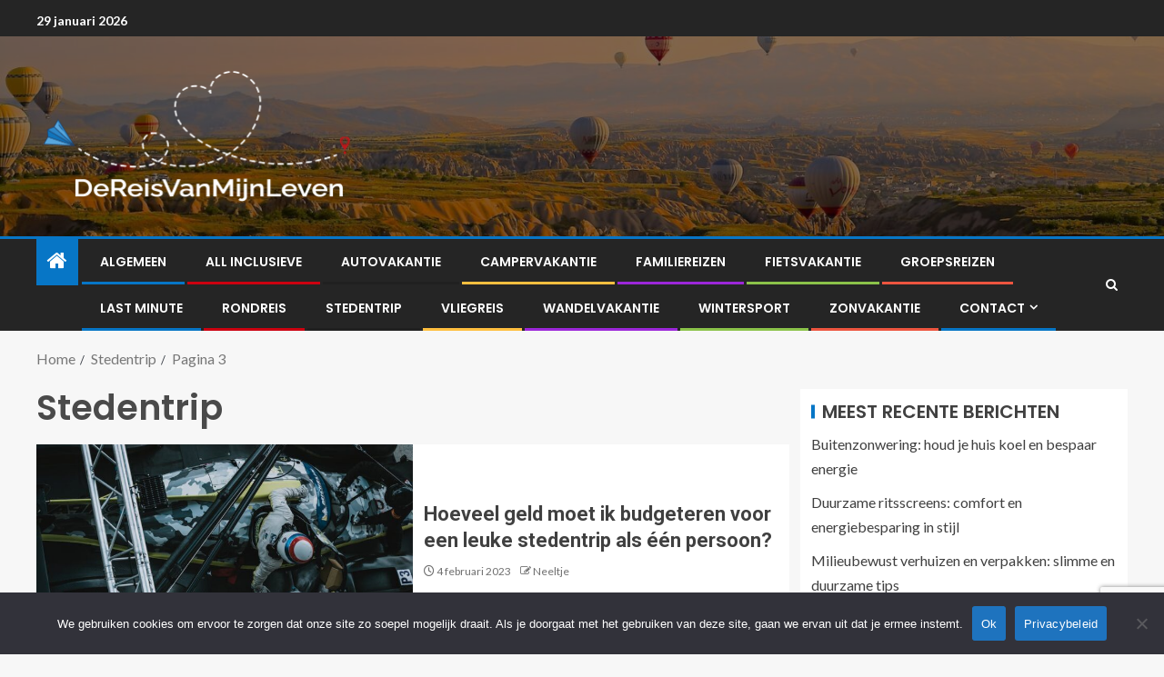

--- FILE ---
content_type: text/html; charset=UTF-8
request_url: https://www.dereisvanmijnleven.nl/category/stedentrip/page/3/
body_size: 16840
content:
<!doctype html>
<html lang="nl-NL">
<head>
    <meta charset="UTF-8">
    <meta name="viewport" content="width=device-width, initial-scale=1">
    <link rel="profile" href="http://gmpg.org/xfn/11">

    <meta name='robots' content='index, follow, max-image-preview:large, max-snippet:-1, max-video-preview:-1' />

	<!-- This site is optimized with the Yoast SEO plugin v26.8 - https://yoast.com/product/yoast-seo-wordpress/ -->
	<title>Stedentrip Archieven - Pagina 3 van 13 - dereisvanmijnleven.nl</title>
	<link rel="canonical" href="https://www.dereisvanmijnleven.nl/category/stedentrip/page/3/" />
	<link rel="prev" href="https://www.dereisvanmijnleven.nl/category/stedentrip/page/2/" />
	<link rel="next" href="https://www.dereisvanmijnleven.nl/category/stedentrip/page/4/" />
	<meta property="og:locale" content="nl_NL" />
	<meta property="og:type" content="article" />
	<meta property="og:title" content="Stedentrip Archieven - Pagina 3 van 13 - dereisvanmijnleven.nl" />
	<meta property="og:url" content="https://www.dereisvanmijnleven.nl/category/stedentrip/" />
	<meta property="og:site_name" content="dereisvanmijnleven.nl" />
	<meta name="twitter:card" content="summary_large_image" />
	<script type="application/ld+json" class="yoast-schema-graph">{"@context":"https://schema.org","@graph":[{"@type":"CollectionPage","@id":"https://www.dereisvanmijnleven.nl/category/stedentrip/","url":"https://www.dereisvanmijnleven.nl/category/stedentrip/page/3/","name":"Stedentrip Archieven - Pagina 3 van 13 - dereisvanmijnleven.nl","isPartOf":{"@id":"https://www.dereisvanmijnleven.nl/#website"},"primaryImageOfPage":{"@id":"https://www.dereisvanmijnleven.nl/category/stedentrip/page/3/#primaryimage"},"image":{"@id":"https://www.dereisvanmijnleven.nl/category/stedentrip/page/3/#primaryimage"},"thumbnailUrl":"https://www.dereisvanmijnleven.nl/wp-content/uploads/2023/02/stedentrip-voor-1-persoon0.jpg","breadcrumb":{"@id":"https://www.dereisvanmijnleven.nl/category/stedentrip/page/3/#breadcrumb"},"inLanguage":"nl-NL"},{"@type":"ImageObject","inLanguage":"nl-NL","@id":"https://www.dereisvanmijnleven.nl/category/stedentrip/page/3/#primaryimage","url":"https://www.dereisvanmijnleven.nl/wp-content/uploads/2023/02/stedentrip-voor-1-persoon0.jpg","contentUrl":"https://www.dereisvanmijnleven.nl/wp-content/uploads/2023/02/stedentrip-voor-1-persoon0.jpg","width":940,"height":627},{"@type":"BreadcrumbList","@id":"https://www.dereisvanmijnleven.nl/category/stedentrip/page/3/#breadcrumb","itemListElement":[{"@type":"ListItem","position":1,"name":"Home","item":"https://www.dereisvanmijnleven.nl/"},{"@type":"ListItem","position":2,"name":"Stedentrip"}]},{"@type":"WebSite","@id":"https://www.dereisvanmijnleven.nl/#website","url":"https://www.dereisvanmijnleven.nl/","name":"dereisvanmijnleven.nl","description":"Veel plezier met de reis op deze blogsite","publisher":{"@id":"https://www.dereisvanmijnleven.nl/#organization"},"potentialAction":[{"@type":"SearchAction","target":{"@type":"EntryPoint","urlTemplate":"https://www.dereisvanmijnleven.nl/?s={search_term_string}"},"query-input":{"@type":"PropertyValueSpecification","valueRequired":true,"valueName":"search_term_string"}}],"inLanguage":"nl-NL"},{"@type":"Organization","@id":"https://www.dereisvanmijnleven.nl/#organization","name":"dereisvanmijnleven.nl","url":"https://www.dereisvanmijnleven.nl/","logo":{"@type":"ImageObject","inLanguage":"nl-NL","@id":"https://www.dereisvanmijnleven.nl/#/schema/logo/image/","url":"https://www.dereisvanmijnleven.nl/wp-content/uploads/2023/02/reisvanmijnleven.png","contentUrl":"https://www.dereisvanmijnleven.nl/wp-content/uploads/2023/02/reisvanmijnleven.png","width":706,"height":301,"caption":"dereisvanmijnleven.nl"},"image":{"@id":"https://www.dereisvanmijnleven.nl/#/schema/logo/image/"}}]}</script>
	<!-- / Yoast SEO plugin. -->


<link rel='dns-prefetch' href='//www.googletagmanager.com' />
<link rel='dns-prefetch' href='//fonts.googleapis.com' />
<link rel="alternate" type="application/rss+xml" title="dereisvanmijnleven.nl &raquo; feed" href="https://www.dereisvanmijnleven.nl/feed/" />
<link rel="alternate" type="application/rss+xml" title="dereisvanmijnleven.nl &raquo; reacties feed" href="https://www.dereisvanmijnleven.nl/comments/feed/" />
<link rel="alternate" type="application/rss+xml" title="dereisvanmijnleven.nl &raquo; Stedentrip categorie feed" href="https://www.dereisvanmijnleven.nl/category/stedentrip/feed/" />
<style id='wp-img-auto-sizes-contain-inline-css' type='text/css'>
img:is([sizes=auto i],[sizes^="auto," i]){contain-intrinsic-size:3000px 1500px}
/*# sourceURL=wp-img-auto-sizes-contain-inline-css */
</style>
<style id='wp-emoji-styles-inline-css' type='text/css'>

	img.wp-smiley, img.emoji {
		display: inline !important;
		border: none !important;
		box-shadow: none !important;
		height: 1em !important;
		width: 1em !important;
		margin: 0 0.07em !important;
		vertical-align: -0.1em !important;
		background: none !important;
		padding: 0 !important;
	}
/*# sourceURL=wp-emoji-styles-inline-css */
</style>
<style id='wp-block-library-inline-css' type='text/css'>
:root{--wp-block-synced-color:#7a00df;--wp-block-synced-color--rgb:122,0,223;--wp-bound-block-color:var(--wp-block-synced-color);--wp-editor-canvas-background:#ddd;--wp-admin-theme-color:#007cba;--wp-admin-theme-color--rgb:0,124,186;--wp-admin-theme-color-darker-10:#006ba1;--wp-admin-theme-color-darker-10--rgb:0,107,160.5;--wp-admin-theme-color-darker-20:#005a87;--wp-admin-theme-color-darker-20--rgb:0,90,135;--wp-admin-border-width-focus:2px}@media (min-resolution:192dpi){:root{--wp-admin-border-width-focus:1.5px}}.wp-element-button{cursor:pointer}:root .has-very-light-gray-background-color{background-color:#eee}:root .has-very-dark-gray-background-color{background-color:#313131}:root .has-very-light-gray-color{color:#eee}:root .has-very-dark-gray-color{color:#313131}:root .has-vivid-green-cyan-to-vivid-cyan-blue-gradient-background{background:linear-gradient(135deg,#00d084,#0693e3)}:root .has-purple-crush-gradient-background{background:linear-gradient(135deg,#34e2e4,#4721fb 50%,#ab1dfe)}:root .has-hazy-dawn-gradient-background{background:linear-gradient(135deg,#faaca8,#dad0ec)}:root .has-subdued-olive-gradient-background{background:linear-gradient(135deg,#fafae1,#67a671)}:root .has-atomic-cream-gradient-background{background:linear-gradient(135deg,#fdd79a,#004a59)}:root .has-nightshade-gradient-background{background:linear-gradient(135deg,#330968,#31cdcf)}:root .has-midnight-gradient-background{background:linear-gradient(135deg,#020381,#2874fc)}:root{--wp--preset--font-size--normal:16px;--wp--preset--font-size--huge:42px}.has-regular-font-size{font-size:1em}.has-larger-font-size{font-size:2.625em}.has-normal-font-size{font-size:var(--wp--preset--font-size--normal)}.has-huge-font-size{font-size:var(--wp--preset--font-size--huge)}.has-text-align-center{text-align:center}.has-text-align-left{text-align:left}.has-text-align-right{text-align:right}.has-fit-text{white-space:nowrap!important}#end-resizable-editor-section{display:none}.aligncenter{clear:both}.items-justified-left{justify-content:flex-start}.items-justified-center{justify-content:center}.items-justified-right{justify-content:flex-end}.items-justified-space-between{justify-content:space-between}.screen-reader-text{border:0;clip-path:inset(50%);height:1px;margin:-1px;overflow:hidden;padding:0;position:absolute;width:1px;word-wrap:normal!important}.screen-reader-text:focus{background-color:#ddd;clip-path:none;color:#444;display:block;font-size:1em;height:auto;left:5px;line-height:normal;padding:15px 23px 14px;text-decoration:none;top:5px;width:auto;z-index:100000}html :where(.has-border-color){border-style:solid}html :where([style*=border-top-color]){border-top-style:solid}html :where([style*=border-right-color]){border-right-style:solid}html :where([style*=border-bottom-color]){border-bottom-style:solid}html :where([style*=border-left-color]){border-left-style:solid}html :where([style*=border-width]){border-style:solid}html :where([style*=border-top-width]){border-top-style:solid}html :where([style*=border-right-width]){border-right-style:solid}html :where([style*=border-bottom-width]){border-bottom-style:solid}html :where([style*=border-left-width]){border-left-style:solid}html :where(img[class*=wp-image-]){height:auto;max-width:100%}:where(figure){margin:0 0 1em}html :where(.is-position-sticky){--wp-admin--admin-bar--position-offset:var(--wp-admin--admin-bar--height,0px)}@media screen and (max-width:600px){html :where(.is-position-sticky){--wp-admin--admin-bar--position-offset:0px}}

/*# sourceURL=wp-block-library-inline-css */
</style><style id='wp-block-archives-inline-css' type='text/css'>
.wp-block-archives{box-sizing:border-box}.wp-block-archives-dropdown label{display:block}
/*# sourceURL=https://www.dereisvanmijnleven.nl/wp-includes/blocks/archives/style.min.css */
</style>
<style id='wp-block-heading-inline-css' type='text/css'>
h1:where(.wp-block-heading).has-background,h2:where(.wp-block-heading).has-background,h3:where(.wp-block-heading).has-background,h4:where(.wp-block-heading).has-background,h5:where(.wp-block-heading).has-background,h6:where(.wp-block-heading).has-background{padding:1.25em 2.375em}h1.has-text-align-left[style*=writing-mode]:where([style*=vertical-lr]),h1.has-text-align-right[style*=writing-mode]:where([style*=vertical-rl]),h2.has-text-align-left[style*=writing-mode]:where([style*=vertical-lr]),h2.has-text-align-right[style*=writing-mode]:where([style*=vertical-rl]),h3.has-text-align-left[style*=writing-mode]:where([style*=vertical-lr]),h3.has-text-align-right[style*=writing-mode]:where([style*=vertical-rl]),h4.has-text-align-left[style*=writing-mode]:where([style*=vertical-lr]),h4.has-text-align-right[style*=writing-mode]:where([style*=vertical-rl]),h5.has-text-align-left[style*=writing-mode]:where([style*=vertical-lr]),h5.has-text-align-right[style*=writing-mode]:where([style*=vertical-rl]),h6.has-text-align-left[style*=writing-mode]:where([style*=vertical-lr]),h6.has-text-align-right[style*=writing-mode]:where([style*=vertical-rl]){rotate:180deg}
/*# sourceURL=https://www.dereisvanmijnleven.nl/wp-includes/blocks/heading/style.min.css */
</style>
<style id='wp-block-latest-posts-inline-css' type='text/css'>
.wp-block-latest-posts{box-sizing:border-box}.wp-block-latest-posts.alignleft{margin-right:2em}.wp-block-latest-posts.alignright{margin-left:2em}.wp-block-latest-posts.wp-block-latest-posts__list{list-style:none}.wp-block-latest-posts.wp-block-latest-posts__list li{clear:both;overflow-wrap:break-word}.wp-block-latest-posts.is-grid{display:flex;flex-wrap:wrap}.wp-block-latest-posts.is-grid li{margin:0 1.25em 1.25em 0;width:100%}@media (min-width:600px){.wp-block-latest-posts.columns-2 li{width:calc(50% - .625em)}.wp-block-latest-posts.columns-2 li:nth-child(2n){margin-right:0}.wp-block-latest-posts.columns-3 li{width:calc(33.33333% - .83333em)}.wp-block-latest-posts.columns-3 li:nth-child(3n){margin-right:0}.wp-block-latest-posts.columns-4 li{width:calc(25% - .9375em)}.wp-block-latest-posts.columns-4 li:nth-child(4n){margin-right:0}.wp-block-latest-posts.columns-5 li{width:calc(20% - 1em)}.wp-block-latest-posts.columns-5 li:nth-child(5n){margin-right:0}.wp-block-latest-posts.columns-6 li{width:calc(16.66667% - 1.04167em)}.wp-block-latest-posts.columns-6 li:nth-child(6n){margin-right:0}}:root :where(.wp-block-latest-posts.is-grid){padding:0}:root :where(.wp-block-latest-posts.wp-block-latest-posts__list){padding-left:0}.wp-block-latest-posts__post-author,.wp-block-latest-posts__post-date{display:block;font-size:.8125em}.wp-block-latest-posts__post-excerpt,.wp-block-latest-posts__post-full-content{margin-bottom:1em;margin-top:.5em}.wp-block-latest-posts__featured-image a{display:inline-block}.wp-block-latest-posts__featured-image img{height:auto;max-width:100%;width:auto}.wp-block-latest-posts__featured-image.alignleft{float:left;margin-right:1em}.wp-block-latest-posts__featured-image.alignright{float:right;margin-left:1em}.wp-block-latest-posts__featured-image.aligncenter{margin-bottom:1em;text-align:center}
/*# sourceURL=https://www.dereisvanmijnleven.nl/wp-includes/blocks/latest-posts/style.min.css */
</style>
<style id='wp-block-group-inline-css' type='text/css'>
.wp-block-group{box-sizing:border-box}:where(.wp-block-group.wp-block-group-is-layout-constrained){position:relative}
/*# sourceURL=https://www.dereisvanmijnleven.nl/wp-includes/blocks/group/style.min.css */
</style>
<style id='wp-block-group-theme-inline-css' type='text/css'>
:where(.wp-block-group.has-background){padding:1.25em 2.375em}
/*# sourceURL=https://www.dereisvanmijnleven.nl/wp-includes/blocks/group/theme.min.css */
</style>
<style id='global-styles-inline-css' type='text/css'>
:root{--wp--preset--aspect-ratio--square: 1;--wp--preset--aspect-ratio--4-3: 4/3;--wp--preset--aspect-ratio--3-4: 3/4;--wp--preset--aspect-ratio--3-2: 3/2;--wp--preset--aspect-ratio--2-3: 2/3;--wp--preset--aspect-ratio--16-9: 16/9;--wp--preset--aspect-ratio--9-16: 9/16;--wp--preset--color--black: #000000;--wp--preset--color--cyan-bluish-gray: #abb8c3;--wp--preset--color--white: #ffffff;--wp--preset--color--pale-pink: #f78da7;--wp--preset--color--vivid-red: #cf2e2e;--wp--preset--color--luminous-vivid-orange: #ff6900;--wp--preset--color--luminous-vivid-amber: #fcb900;--wp--preset--color--light-green-cyan: #7bdcb5;--wp--preset--color--vivid-green-cyan: #00d084;--wp--preset--color--pale-cyan-blue: #8ed1fc;--wp--preset--color--vivid-cyan-blue: #0693e3;--wp--preset--color--vivid-purple: #9b51e0;--wp--preset--gradient--vivid-cyan-blue-to-vivid-purple: linear-gradient(135deg,rgb(6,147,227) 0%,rgb(155,81,224) 100%);--wp--preset--gradient--light-green-cyan-to-vivid-green-cyan: linear-gradient(135deg,rgb(122,220,180) 0%,rgb(0,208,130) 100%);--wp--preset--gradient--luminous-vivid-amber-to-luminous-vivid-orange: linear-gradient(135deg,rgb(252,185,0) 0%,rgb(255,105,0) 100%);--wp--preset--gradient--luminous-vivid-orange-to-vivid-red: linear-gradient(135deg,rgb(255,105,0) 0%,rgb(207,46,46) 100%);--wp--preset--gradient--very-light-gray-to-cyan-bluish-gray: linear-gradient(135deg,rgb(238,238,238) 0%,rgb(169,184,195) 100%);--wp--preset--gradient--cool-to-warm-spectrum: linear-gradient(135deg,rgb(74,234,220) 0%,rgb(151,120,209) 20%,rgb(207,42,186) 40%,rgb(238,44,130) 60%,rgb(251,105,98) 80%,rgb(254,248,76) 100%);--wp--preset--gradient--blush-light-purple: linear-gradient(135deg,rgb(255,206,236) 0%,rgb(152,150,240) 100%);--wp--preset--gradient--blush-bordeaux: linear-gradient(135deg,rgb(254,205,165) 0%,rgb(254,45,45) 50%,rgb(107,0,62) 100%);--wp--preset--gradient--luminous-dusk: linear-gradient(135deg,rgb(255,203,112) 0%,rgb(199,81,192) 50%,rgb(65,88,208) 100%);--wp--preset--gradient--pale-ocean: linear-gradient(135deg,rgb(255,245,203) 0%,rgb(182,227,212) 50%,rgb(51,167,181) 100%);--wp--preset--gradient--electric-grass: linear-gradient(135deg,rgb(202,248,128) 0%,rgb(113,206,126) 100%);--wp--preset--gradient--midnight: linear-gradient(135deg,rgb(2,3,129) 0%,rgb(40,116,252) 100%);--wp--preset--font-size--small: 13px;--wp--preset--font-size--medium: 20px;--wp--preset--font-size--large: 36px;--wp--preset--font-size--x-large: 42px;--wp--preset--spacing--20: 0.44rem;--wp--preset--spacing--30: 0.67rem;--wp--preset--spacing--40: 1rem;--wp--preset--spacing--50: 1.5rem;--wp--preset--spacing--60: 2.25rem;--wp--preset--spacing--70: 3.38rem;--wp--preset--spacing--80: 5.06rem;--wp--preset--shadow--natural: 6px 6px 9px rgba(0, 0, 0, 0.2);--wp--preset--shadow--deep: 12px 12px 50px rgba(0, 0, 0, 0.4);--wp--preset--shadow--sharp: 6px 6px 0px rgba(0, 0, 0, 0.2);--wp--preset--shadow--outlined: 6px 6px 0px -3px rgb(255, 255, 255), 6px 6px rgb(0, 0, 0);--wp--preset--shadow--crisp: 6px 6px 0px rgb(0, 0, 0);}:root { --wp--style--global--content-size: 805px;--wp--style--global--wide-size: 1200px; }:where(body) { margin: 0; }.wp-site-blocks > .alignleft { float: left; margin-right: 2em; }.wp-site-blocks > .alignright { float: right; margin-left: 2em; }.wp-site-blocks > .aligncenter { justify-content: center; margin-left: auto; margin-right: auto; }:where(.wp-site-blocks) > * { margin-block-start: 24px; margin-block-end: 0; }:where(.wp-site-blocks) > :first-child { margin-block-start: 0; }:where(.wp-site-blocks) > :last-child { margin-block-end: 0; }:root { --wp--style--block-gap: 24px; }:root :where(.is-layout-flow) > :first-child{margin-block-start: 0;}:root :where(.is-layout-flow) > :last-child{margin-block-end: 0;}:root :where(.is-layout-flow) > *{margin-block-start: 24px;margin-block-end: 0;}:root :where(.is-layout-constrained) > :first-child{margin-block-start: 0;}:root :where(.is-layout-constrained) > :last-child{margin-block-end: 0;}:root :where(.is-layout-constrained) > *{margin-block-start: 24px;margin-block-end: 0;}:root :where(.is-layout-flex){gap: 24px;}:root :where(.is-layout-grid){gap: 24px;}.is-layout-flow > .alignleft{float: left;margin-inline-start: 0;margin-inline-end: 2em;}.is-layout-flow > .alignright{float: right;margin-inline-start: 2em;margin-inline-end: 0;}.is-layout-flow > .aligncenter{margin-left: auto !important;margin-right: auto !important;}.is-layout-constrained > .alignleft{float: left;margin-inline-start: 0;margin-inline-end: 2em;}.is-layout-constrained > .alignright{float: right;margin-inline-start: 2em;margin-inline-end: 0;}.is-layout-constrained > .aligncenter{margin-left: auto !important;margin-right: auto !important;}.is-layout-constrained > :where(:not(.alignleft):not(.alignright):not(.alignfull)){max-width: var(--wp--style--global--content-size);margin-left: auto !important;margin-right: auto !important;}.is-layout-constrained > .alignwide{max-width: var(--wp--style--global--wide-size);}body .is-layout-flex{display: flex;}.is-layout-flex{flex-wrap: wrap;align-items: center;}.is-layout-flex > :is(*, div){margin: 0;}body .is-layout-grid{display: grid;}.is-layout-grid > :is(*, div){margin: 0;}body{padding-top: 0px;padding-right: 0px;padding-bottom: 0px;padding-left: 0px;}a:where(:not(.wp-element-button)){text-decoration: none;}:root :where(.wp-element-button, .wp-block-button__link){background-color: #32373c;border-radius: 0;border-width: 0;color: #fff;font-family: inherit;font-size: inherit;font-style: inherit;font-weight: inherit;letter-spacing: inherit;line-height: inherit;padding-top: calc(0.667em + 2px);padding-right: calc(1.333em + 2px);padding-bottom: calc(0.667em + 2px);padding-left: calc(1.333em + 2px);text-decoration: none;text-transform: inherit;}.has-black-color{color: var(--wp--preset--color--black) !important;}.has-cyan-bluish-gray-color{color: var(--wp--preset--color--cyan-bluish-gray) !important;}.has-white-color{color: var(--wp--preset--color--white) !important;}.has-pale-pink-color{color: var(--wp--preset--color--pale-pink) !important;}.has-vivid-red-color{color: var(--wp--preset--color--vivid-red) !important;}.has-luminous-vivid-orange-color{color: var(--wp--preset--color--luminous-vivid-orange) !important;}.has-luminous-vivid-amber-color{color: var(--wp--preset--color--luminous-vivid-amber) !important;}.has-light-green-cyan-color{color: var(--wp--preset--color--light-green-cyan) !important;}.has-vivid-green-cyan-color{color: var(--wp--preset--color--vivid-green-cyan) !important;}.has-pale-cyan-blue-color{color: var(--wp--preset--color--pale-cyan-blue) !important;}.has-vivid-cyan-blue-color{color: var(--wp--preset--color--vivid-cyan-blue) !important;}.has-vivid-purple-color{color: var(--wp--preset--color--vivid-purple) !important;}.has-black-background-color{background-color: var(--wp--preset--color--black) !important;}.has-cyan-bluish-gray-background-color{background-color: var(--wp--preset--color--cyan-bluish-gray) !important;}.has-white-background-color{background-color: var(--wp--preset--color--white) !important;}.has-pale-pink-background-color{background-color: var(--wp--preset--color--pale-pink) !important;}.has-vivid-red-background-color{background-color: var(--wp--preset--color--vivid-red) !important;}.has-luminous-vivid-orange-background-color{background-color: var(--wp--preset--color--luminous-vivid-orange) !important;}.has-luminous-vivid-amber-background-color{background-color: var(--wp--preset--color--luminous-vivid-amber) !important;}.has-light-green-cyan-background-color{background-color: var(--wp--preset--color--light-green-cyan) !important;}.has-vivid-green-cyan-background-color{background-color: var(--wp--preset--color--vivid-green-cyan) !important;}.has-pale-cyan-blue-background-color{background-color: var(--wp--preset--color--pale-cyan-blue) !important;}.has-vivid-cyan-blue-background-color{background-color: var(--wp--preset--color--vivid-cyan-blue) !important;}.has-vivid-purple-background-color{background-color: var(--wp--preset--color--vivid-purple) !important;}.has-black-border-color{border-color: var(--wp--preset--color--black) !important;}.has-cyan-bluish-gray-border-color{border-color: var(--wp--preset--color--cyan-bluish-gray) !important;}.has-white-border-color{border-color: var(--wp--preset--color--white) !important;}.has-pale-pink-border-color{border-color: var(--wp--preset--color--pale-pink) !important;}.has-vivid-red-border-color{border-color: var(--wp--preset--color--vivid-red) !important;}.has-luminous-vivid-orange-border-color{border-color: var(--wp--preset--color--luminous-vivid-orange) !important;}.has-luminous-vivid-amber-border-color{border-color: var(--wp--preset--color--luminous-vivid-amber) !important;}.has-light-green-cyan-border-color{border-color: var(--wp--preset--color--light-green-cyan) !important;}.has-vivid-green-cyan-border-color{border-color: var(--wp--preset--color--vivid-green-cyan) !important;}.has-pale-cyan-blue-border-color{border-color: var(--wp--preset--color--pale-cyan-blue) !important;}.has-vivid-cyan-blue-border-color{border-color: var(--wp--preset--color--vivid-cyan-blue) !important;}.has-vivid-purple-border-color{border-color: var(--wp--preset--color--vivid-purple) !important;}.has-vivid-cyan-blue-to-vivid-purple-gradient-background{background: var(--wp--preset--gradient--vivid-cyan-blue-to-vivid-purple) !important;}.has-light-green-cyan-to-vivid-green-cyan-gradient-background{background: var(--wp--preset--gradient--light-green-cyan-to-vivid-green-cyan) !important;}.has-luminous-vivid-amber-to-luminous-vivid-orange-gradient-background{background: var(--wp--preset--gradient--luminous-vivid-amber-to-luminous-vivid-orange) !important;}.has-luminous-vivid-orange-to-vivid-red-gradient-background{background: var(--wp--preset--gradient--luminous-vivid-orange-to-vivid-red) !important;}.has-very-light-gray-to-cyan-bluish-gray-gradient-background{background: var(--wp--preset--gradient--very-light-gray-to-cyan-bluish-gray) !important;}.has-cool-to-warm-spectrum-gradient-background{background: var(--wp--preset--gradient--cool-to-warm-spectrum) !important;}.has-blush-light-purple-gradient-background{background: var(--wp--preset--gradient--blush-light-purple) !important;}.has-blush-bordeaux-gradient-background{background: var(--wp--preset--gradient--blush-bordeaux) !important;}.has-luminous-dusk-gradient-background{background: var(--wp--preset--gradient--luminous-dusk) !important;}.has-pale-ocean-gradient-background{background: var(--wp--preset--gradient--pale-ocean) !important;}.has-electric-grass-gradient-background{background: var(--wp--preset--gradient--electric-grass) !important;}.has-midnight-gradient-background{background: var(--wp--preset--gradient--midnight) !important;}.has-small-font-size{font-size: var(--wp--preset--font-size--small) !important;}.has-medium-font-size{font-size: var(--wp--preset--font-size--medium) !important;}.has-large-font-size{font-size: var(--wp--preset--font-size--large) !important;}.has-x-large-font-size{font-size: var(--wp--preset--font-size--x-large) !important;}
/*# sourceURL=global-styles-inline-css */
</style>

<link rel='stylesheet' id='contact-form-7-css' href='https://www.dereisvanmijnleven.nl/wp-content/plugins/contact-form-7/includes/css/styles.css?ver=6.1.4' type='text/css' media='all' />
<link rel='stylesheet' id='cookie-notice-front-css' href='https://www.dereisvanmijnleven.nl/wp-content/plugins/cookie-notice/css/front.min.css?ver=2.5.11' type='text/css' media='all' />
<link rel='stylesheet' id='aft-icons-css' href='https://www.dereisvanmijnleven.nl/wp-content/themes/enternews/assets/icons/style.css?ver=6.9' type='text/css' media='all' />
<link rel='stylesheet' id='bootstrap-css' href='https://www.dereisvanmijnleven.nl/wp-content/themes/enternews/assets/bootstrap/css/bootstrap.min.css?ver=6.9' type='text/css' media='all' />
<link rel='stylesheet' id='slick-css-css' href='https://www.dereisvanmijnleven.nl/wp-content/themes/enternews/assets/slick/css/slick.min.css?ver=6.9' type='text/css' media='all' />
<link rel='stylesheet' id='sidr-css' href='https://www.dereisvanmijnleven.nl/wp-content/themes/enternews/assets/sidr/css/jquery.sidr.dark.css?ver=6.9' type='text/css' media='all' />
<link rel='stylesheet' id='magnific-popup-css' href='https://www.dereisvanmijnleven.nl/wp-content/themes/enternews/assets/magnific-popup/magnific-popup.css?ver=6.9' type='text/css' media='all' />
<link rel='stylesheet' id='enternews-google-fonts-css' href='https://fonts.googleapis.com/css?family=Lato:400,300,400italic,900,700|Poppins:300,400,500,600,700|Roboto:100,300,400,500,700&#038;subset=latin,latin-ext' type='text/css' media='all' />
<link rel='stylesheet' id='enternews-style-css' href='https://www.dereisvanmijnleven.nl/wp-content/themes/enternews/style.css?ver=6.9' type='text/css' media='all' />
<style id='enternews-style-inline-css' type='text/css'>

        
            body,
            button,
            input,
            select,
            optgroup,
            textarea,
            p,
            .min-read,
            .enternews-widget.widget ul.cat-links li a
            {
            font-family: Lato;
            }
        
                    .enternews-widget.widget ul.nav-tabs li a,
            .nav-tabs>li,
            .main-navigation ul li a,
            body .post-excerpt,
            .sidebar-area .social-widget-menu ul li a .screen-reader-text,
            .site-title, h1, h2, h3, h4, h5, h6 {
            font-family: Poppins;
            }
        
                    .enternews-widget.widget .widget-title + ul li a,
            h4.af-author-display-name,
            .exclusive-posts .marquee a .circle-title-texts h4,
            .read-title h4 {
            font-family: Roboto;
            }

        

                    #af-preloader{
            background-color: #f5f2ee            }
        
        
            body.aft-default-mode .aft-widget-background-secondary-background.widget.enternews_youtube_video_slider_widget .widget-block .af-widget-body,
            body .post-excerpt::before,
            .enternews-widget .woocommerce-product-search button[type="submit"],
            body .enternews_author_info_widget.aft-widget-background-secondary-background.widget .widget-block,
            body .aft-widget-background-secondary-background.widget .widget-block .read-single,
            .secondary-sidebar-background #secondary,
            body .enternews_tabbed_posts_widget .nav-tabs > li > a.active,
            body .enternews_tabbed_posts_widget .nav-tabs > li > a.active:hover,
            body.aft-default-mode .enternews_posts_slider_widget.aft-widget-background-secondary-background .widget-block,
            body.aft-dark-mode .enternews_posts_slider_widget.aft-widget-background-secondary-background .widget-block,

            .aft-widget-background-secondary-background .social-widget-menu ul li a,
            .aft-widget-background-secondary-background .social-widget-menu ul li a[href*="facebook.com"],
            .aft-widget-background-secondary-background .social-widget-menu ul li a[href*="dribble.com"],
            .aft-widget-background-secondary-background .social-widget-menu ul li a[href*="vk.com"],
            .aft-widget-background-secondary-background .social-widget-menu ul li a[href*="x.com"],
            .aft-widget-background-secondary-background .social-widget-menu ul li a[href*="twitter.com"],
            .aft-widget-background-secondary-background .social-widget-menu ul li a[href*="linkedin.com"],
            .aft-widget-background-secondary-background .social-widget-menu ul li a[href*="instagram.com"],
            .aft-widget-background-secondary-background .social-widget-menu ul li a[href*="youtube.com"],
            .aft-widget-background-secondary-background .social-widget-menu ul li a[href*="vimeo.com"],
            .aft-widget-background-secondary-background .social-widget-menu ul li a[href*="pinterest.com"],
            .aft-widget-background-secondary-background .social-widget-menu ul li a[href*="tumblr.com"],
            .aft-widget-background-secondary-background .social-widget-menu ul li a[href*="wordpress.org"],
            .aft-widget-background-secondary-background .social-widget-menu ul li a[href*="whatsapp.com"],
            .aft-widget-background-secondary-background .social-widget-menu ul li a[href*="reddit.com"],
            .aft-widget-background-secondary-background .social-widget-menu ul li a[href*="t.me"],
            .aft-widget-background-secondary-background .social-widget-menu ul li a[href*="ok.ru"],
            .aft-widget-background-secondary-background .social-widget-menu ul li a[href*="wechat.com"],
            .aft-widget-background-secondary-background .social-widget-menu ul li a[href*="weibo.com"],
            .aft-widget-background-secondary-background .social-widget-menu ul li a[href*="github.com"],

            body.aft-dark-mode .is-style-fill a.wp-block-button__link:not(.has-text-color),
            body.aft-default-mode .is-style-fill a.wp-block-button__link:not(.has-text-color),

            body.aft-default-mode .aft-main-banner-section .af-banner-carousel-1.secondary-background,
            body.aft-dark-mode .aft-main-banner-section .af-banner-carousel-1.secondary-background,

            body.aft-default-mode .aft-main-banner-section .af-editors-pick .secondary-background .af-sec-post .read-single,
            body.aft-dark-mode .aft-main-banner-section .af-editors-pick .secondary-background .af-sec-post .read-single,

            body.aft-default-mode .aft-main-banner-section .af-trending-news-part .trending-posts.secondary-background .read-single,
            body.aft-dark-mode .aft-main-banner-section .af-trending-news-part .trending-posts.secondary-background .read-single,

            body.aft-dark-mode.alternative-sidebar-background #secondary .widget-title .header-after::before,
            body.aft-default-mode .wp-block-group .wp-block-comments-title::before,
            body.aft-default-mode .wp-block-group .wp-block-heading::before,
            body.aft-default-mode .wp-block-search__label::before,
            body .widget-title .header-after:before,
            body .widget-title .category-color-1.header-after::before,
            body .header-style1 .header-right-part .popular-tag-custom-link > div.custom-menu-link a > span,
            body .aft-home-icon,
            body.aft-dark-mode input[type="submit"],
            body .entry-header-details .af-post-format i:after,
            body.aft-default-mode .enternews-pagination .nav-links .page-numbers.current,
            body #scroll-up,
            .wp-block-search__button,
            body.aft-dark-mode button,
            body.aft-dark-mode input[type="button"],
            body.aft-dark-mode input[type="reset"],
            body.aft-dark-mode input[type="submit"],
            body input[type="reset"],
            body input[type="submit"],
            body input[type="button"],
            body .inner-suscribe input[type=submit],
            body .widget-title .header-after:after,
            body .widget-title .category-color-1.header-after:after,
            body.aft-default-mode .inner-suscribe input[type=submit],
            body.aft-default-mode .enternews_tabbed_posts_widget .nav-tabs > li > a.active:hover,
            body.aft-default-mode .enternews_tabbed_posts_widget .nav-tabs > li > a.active,
            body .aft-main-banner-section .aft-trending-latest-popular .nav-tabs>li.active,
            body .header-style1 .header-right-part > div.custom-menu-link > a,
            body .aft-popular-taxonomies-lists ul li a span.tag-count,
            body .aft-widget-background-secondary-background.widget .widget-block .read-single
            {
            background-color: #0776c6;
            }
            body.aft-dark-mode .is-style-outline a.wp-block-button__link:not(.has-text-color):hover,
            body.aft-default-mode .is-style-outline a.wp-block-button__link:not(.has-text-color):hover,
            body.aft-dark-mode .is-style-outline a.wp-block-button__link:not(.has-text-color),
            body.aft-default-mode .is-style-outline a.wp-block-button__link:not(.has-text-color),
            body.aft-dark-mode:not(.alternative-sidebar-background) #secondary .color-pad .wp-calendar-nav span a:not(.enternews-categories),
            body .enternews-pagination .nav-links .page-numbers:not(.current),
            body.aft-dark-mode .site-footer #wp-calendar tfoot tr td a,
            body.aft-dark-mode #wp-calendar tfoot td a,
            body.aft-default-mode .site-footer #wp-calendar tfoot tr td a,
            body.aft-default-mode #wp-calendar tfoot td a,
            body.aft-dark-mode #wp-calendar tfoot td a,
            body.aft-default-mode .wp-calendar-nav span a,
            body.aft-default-mode .wp-calendar-nav span a:visited,
            body.aft-dark-mode .wp-calendar-nav span a,
            body.aft-dark-mode #wp-calendar tbody td a,
            body.aft-dark-mode #wp-calendar tbody td#today,
            body.aft-dark-mode:not(.alternative-sidebar-background) #secondary .color-pad #wp-calendar tbody td a:not(.enternews-categories),
            body.aft-default-mode #wp-calendar tbody td#today,
            body.aft-default-mode #wp-calendar tbody td a,
            body.aft-default-mode .sticky .read-title h4 a:before {
            color: #0776c6;
            }

            body .post-excerpt {
            border-left-color: #0776c6;
            }

            body.aft-dark-mode .read-img .min-read-post-comment:after,
            body.aft-default-mode .read-img .min-read-post-comment:after{
            border-top-color: #0776c6;
            }

            body .af-fancy-spinner .af-ring:nth-child(1){
            border-right-color: #0776c6;
            }
            body.aft-dark-mode .enternews-pagination .nav-links .page-numbers.current {
            background-color: #0776c6;
            }
            body.aft-dark-mode .is-style-outline a.wp-block-button__link:not(.has-text-color),
            body.aft-default-mode .is-style-outline a.wp-block-button__link:not(.has-text-color),
            body.aft-dark-mode .enternews-pagination .nav-links .page-numbers,
            body.aft-default-mode .enternews-pagination .nav-links .page-numbers,
            body .af-sp-wave:after,
            body .bottom-bar{
            border-color: #0776c6;
            }

        
        .elementor-default .elementor-section.elementor-section-full_width > .elementor-container,
        .elementor-default .elementor-section.elementor-section-boxed > .elementor-container,
        .elementor-page .elementor-section.elementor-section-full_width > .elementor-container,
        .elementor-page .elementor-section.elementor-section-boxed > .elementor-container{
        max-width: 1200px;
        }
        .full-width-content .elementor-section-stretched,
        .align-content-left .elementor-section-stretched,
        .align-content-right .elementor-section-stretched {
        max-width: 100%;
        left: 0 !important;
        }

/*# sourceURL=enternews-style-inline-css */
</style>
<script type="text/javascript" id="cookie-notice-front-js-before">
/* <![CDATA[ */
var cnArgs = {"ajaxUrl":"https:\/\/www.dereisvanmijnleven.nl\/wp-admin\/admin-ajax.php","nonce":"9ca3235142","hideEffect":"fade","position":"bottom","onScroll":false,"onScrollOffset":100,"onClick":false,"cookieName":"cookie_notice_accepted","cookieTime":2592000,"cookieTimeRejected":2592000,"globalCookie":false,"redirection":false,"cache":false,"revokeCookies":false,"revokeCookiesOpt":"automatic"};

//# sourceURL=cookie-notice-front-js-before
/* ]]> */
</script>
<script type="text/javascript" src="https://www.dereisvanmijnleven.nl/wp-content/plugins/cookie-notice/js/front.min.js?ver=2.5.11" id="cookie-notice-front-js"></script>
<script type="text/javascript" src="https://www.dereisvanmijnleven.nl/wp-includes/js/jquery/jquery.min.js?ver=3.7.1" id="jquery-core-js"></script>
<script type="text/javascript" src="https://www.dereisvanmijnleven.nl/wp-includes/js/jquery/jquery-migrate.min.js?ver=3.4.1" id="jquery-migrate-js"></script>

<!-- Google tag (gtag.js) snippet toegevoegd door Site Kit -->
<!-- Google Analytics snippet toegevoegd door Site Kit -->
<script type="text/javascript" src="https://www.googletagmanager.com/gtag/js?id=G-Z6M64HGQGK" id="google_gtagjs-js" async></script>
<script type="text/javascript" id="google_gtagjs-js-after">
/* <![CDATA[ */
window.dataLayer = window.dataLayer || [];function gtag(){dataLayer.push(arguments);}
gtag("set","linker",{"domains":["www.dereisvanmijnleven.nl"]});
gtag("js", new Date());
gtag("set", "developer_id.dZTNiMT", true);
gtag("config", "G-Z6M64HGQGK");
//# sourceURL=google_gtagjs-js-after
/* ]]> */
</script>
<link rel="https://api.w.org/" href="https://www.dereisvanmijnleven.nl/wp-json/" /><link rel="alternate" title="JSON" type="application/json" href="https://www.dereisvanmijnleven.nl/wp-json/wp/v2/categories/9" /><link rel="EditURI" type="application/rsd+xml" title="RSD" href="https://www.dereisvanmijnleven.nl/xmlrpc.php?rsd" />
<meta name="generator" content="WordPress 6.9" />
<meta name="generator" content="Site Kit by Google 1.170.0" />        <style type="text/css">
                        .site-title,
            .site-description {
                position: absolute;
                clip: rect(1px, 1px, 1px, 1px);
                display: none;
            }

            
            

        </style>
        <link rel="icon" href="https://www.dereisvanmijnleven.nl/wp-content/uploads/2023/02/cropped-favicon-32x32.png" sizes="32x32" />
<link rel="icon" href="https://www.dereisvanmijnleven.nl/wp-content/uploads/2023/02/cropped-favicon-192x192.png" sizes="192x192" />
<link rel="apple-touch-icon" href="https://www.dereisvanmijnleven.nl/wp-content/uploads/2023/02/cropped-favicon-180x180.png" />
<meta name="msapplication-TileImage" content="https://www.dereisvanmijnleven.nl/wp-content/uploads/2023/02/cropped-favicon-270x270.png" />
</head>

<body class="archive paged category category-stedentrip category-9 wp-custom-logo wp-embed-responsive paged-3 category-paged-3 wp-theme-enternews cookies-not-set hfeed aft-sticky-sidebar aft-default-mode default-sidebar-background header-image-default aft-main-banner-wide aft-hide-comment-count-in-list aft-hide-minutes-read-in-list aft-hide-date-author-in-list default-content-layout content-with-single-sidebar align-content-left">
    <div id="af-preloader">
        <div class="spinner">
            <div class="af-preloader-bar"></div>
        </div>
    </div>

<div id="page" class="site">
    <a class="skip-link screen-reader-text" href="#content">Ga naar de inhoud</a>


    
    <header id="masthead" class="header-style1 header-layout-side">

          <div class="top-header">
        <div class="container-wrapper">
            <div class="top-bar-flex">
                <div class="top-bar-left col-66">
                    <div class="date-bar-left">
                                                    <span class="topbar-date">
                                        29 januari 2026                                    </span>

                                                                    </div>
                                            <div class="af-secondary-menu">
                            <div class="container-wrapper">
                                
                            </div>
                        </div>
                                        </div>

                <div class="top-bar-right col-3">
  						<span class="aft-small-social-menu">
  							  						</span>
                </div>
            </div>
        </div>

    </div>
<div class="main-header  data-bg"
     data-background="https://www.dereisvanmijnleven.nl/wp-content/uploads/2023/02/cropped-luchtballonnen.jpg">
    <div class="container-wrapper">
        <div class="af-container-row af-flex-container af-main-header-container">

            
            <div class="af-flex-container af-inner-header-container pad aft-no-side-promo">

                <div class="logo-brand af-inner-item">
                    <div class="site-branding">
                        <a href="https://www.dereisvanmijnleven.nl/" class="custom-logo-link" rel="home"><img width="706" height="301" src="https://www.dereisvanmijnleven.nl/wp-content/uploads/2023/02/reisvanmijnleven.png" class="custom-logo" alt="dereisvanmijnleven.nl" decoding="async" fetchpriority="high" srcset="https://www.dereisvanmijnleven.nl/wp-content/uploads/2023/02/reisvanmijnleven.png 706w, https://www.dereisvanmijnleven.nl/wp-content/uploads/2023/02/reisvanmijnleven-300x128.png 300w" sizes="(max-width: 706px) 100vw, 706px" /></a>                            <p class="site-title font-family-1">
                                <a href="https://www.dereisvanmijnleven.nl/"
                                   rel="home">dereisvanmijnleven.nl</a>
                            </p>
                                                                            <p class="site-description">Veel plezier met de reis op deze blogsite</p>
                                            </div>
                </div>

                

                            </div>

        </div>
    </div>

</div>


      <div class="header-menu-part">
        <div id="main-navigation-bar" class="bottom-bar">
          <div class="navigation-section-wrapper">
            <div class="container-wrapper">
              <div class="header-middle-part">
                <div class="navigation-container">
                  <nav class="main-navigation clearfix">
                                          <span class="aft-home-icon">
                                                <a href="https://www.dereisvanmijnleven.nl" aria-label="Home">
                          <i class="fa fa-home"
                            aria-hidden="true"></i>
                        </a>
                      </span>
                                        <div class="main-navigation-container-items-wrapper">
                      <span
                        class="toggle-menu"
                        role="button"
                        aria-controls="primary-menu"
                        aria-expanded="false"
                        tabindex="0"
                        aria-label="Menu"
                        aria-expanded="false">
                        <a href="javascript:void(0)" aria-label="Menu" class="aft-void-menu">
                          <span class="screen-reader-text">
                            Primair menu                          </span>
                          <i class="ham"></i>
                        </a>
                      </span>
                      <div class="menu main-menu menu-desktop show-menu-border"><ul id="primary-menu" class="menu"><li id="menu-item-42" class="menu-item menu-item-type-taxonomy menu-item-object-category menu-item-42"><a href="https://www.dereisvanmijnleven.nl/category/algemeen/">Algemeen</a></li>
<li id="menu-item-43" class="menu-item menu-item-type-taxonomy menu-item-object-category menu-item-43"><a href="https://www.dereisvanmijnleven.nl/category/all-inclusieve/">All Inclusieve</a></li>
<li id="menu-item-44" class="menu-item menu-item-type-taxonomy menu-item-object-category menu-item-44"><a href="https://www.dereisvanmijnleven.nl/category/autovakantie/">Autovakantie</a></li>
<li id="menu-item-45" class="menu-item menu-item-type-taxonomy menu-item-object-category menu-item-45"><a href="https://www.dereisvanmijnleven.nl/category/campervakantie/">Campervakantie</a></li>
<li id="menu-item-46" class="menu-item menu-item-type-taxonomy menu-item-object-category menu-item-46"><a href="https://www.dereisvanmijnleven.nl/category/familiereizen/">Familiereizen</a></li>
<li id="menu-item-47" class="menu-item menu-item-type-taxonomy menu-item-object-category menu-item-47"><a href="https://www.dereisvanmijnleven.nl/category/fietsvakantie/">Fietsvakantie</a></li>
<li id="menu-item-48" class="menu-item menu-item-type-taxonomy menu-item-object-category menu-item-48"><a href="https://www.dereisvanmijnleven.nl/category/groepsreizen/">Groepsreizen</a></li>
<li id="menu-item-49" class="menu-item menu-item-type-taxonomy menu-item-object-category menu-item-49"><a href="https://www.dereisvanmijnleven.nl/category/last-minute/">Last Minute</a></li>
<li id="menu-item-50" class="menu-item menu-item-type-taxonomy menu-item-object-category menu-item-50"><a href="https://www.dereisvanmijnleven.nl/category/rondreis/">Rondreis</a></li>
<li id="menu-item-51" class="menu-item menu-item-type-taxonomy menu-item-object-category current-menu-item menu-item-51"><a href="https://www.dereisvanmijnleven.nl/category/stedentrip/" aria-current="page">Stedentrip</a></li>
<li id="menu-item-52" class="menu-item menu-item-type-taxonomy menu-item-object-category menu-item-52"><a href="https://www.dereisvanmijnleven.nl/category/vliegreis/">Vliegreis</a></li>
<li id="menu-item-53" class="menu-item menu-item-type-taxonomy menu-item-object-category menu-item-53"><a href="https://www.dereisvanmijnleven.nl/category/wandelvakantie/">Wandelvakantie</a></li>
<li id="menu-item-54" class="menu-item menu-item-type-taxonomy menu-item-object-category menu-item-54"><a href="https://www.dereisvanmijnleven.nl/category/wintersport/">Wintersport</a></li>
<li id="menu-item-55" class="menu-item menu-item-type-taxonomy menu-item-object-category menu-item-55"><a href="https://www.dereisvanmijnleven.nl/category/zonvakantie/">Zonvakantie</a></li>
<li id="menu-item-21" class="menu-item menu-item-type-post_type menu-item-object-page menu-item-has-children menu-item-21"><a href="https://www.dereisvanmijnleven.nl/contact/">Contact</a>
<ul class="sub-menu">
	<li id="menu-item-20" class="menu-item menu-item-type-post_type menu-item-object-page menu-item-privacy-policy menu-item-20"><a rel="privacy-policy" href="https://www.dereisvanmijnleven.nl/privacybeleid/">Privacybeleid</a></li>
</ul>
</li>
</ul></div>                    </div>
                  </nav>
                </div>
              </div>
              <div class="header-right-part">
                <div class="af-search-wrap">
                  <div class="search-overlay">
                    <a href="#" title="Search" aria-label="Zoeken" class="search-icon">
                      <i class="fa fa-search"></i>
                    </a>
                    <div class="af-search-form">
                      <form role="search" method="get" class="search-form" action="https://www.dereisvanmijnleven.nl/">
				<label>
					<span class="screen-reader-text">Zoeken naar:</span>
					<input type="search" class="search-field" placeholder="Zoeken &hellip;" value="" name="s" />
				</label>
				<input type="submit" class="search-submit" value="Zoeken" />
			</form>                    </div>
                  </div>
                </div>
                <div class="popular-tag-custom-link">
                  
                </div>
              </div>
            </div>
          </div>
        </div>
      </div>

    </header>

    <!-- end slider-section -->

    
                   <div class="container-wrapper">
            <div class="af-breadcrumbs font-family-1 color-pad af-container-block-wrapper">

                <div role="navigation" aria-label="Kruimelpad" class="breadcrumb-trail breadcrumbs" itemprop="breadcrumb"><ul class="trail-items" itemscope itemtype="http://schema.org/BreadcrumbList"><meta name="numberOfItems" content="3" /><meta name="itemListOrder" content="Ascending" /><li itemprop="itemListElement" itemscope itemtype="http://schema.org/ListItem" class="trail-item trail-begin"><a href="https://www.dereisvanmijnleven.nl/" rel="home" itemprop="item"><span itemprop="name">Home</span></a><meta itemprop="position" content="1" /></li><li itemprop="itemListElement" itemscope itemtype="http://schema.org/ListItem" class="trail-item"><a href="https://www.dereisvanmijnleven.nl/category/stedentrip/" itemprop="item"><span itemprop="name">Stedentrip</span></a><meta itemprop="position" content="2" /></li><li itemprop="itemListElement" itemscope itemtype="http://schema.org/ListItem" class="trail-item trail-end"><a href="https://www.dereisvanmijnleven.nl/category/stedentrip/" itemprop="item"><span itemprop="name">Pagina 3</span></a><meta itemprop="position" content="3" /></li></ul></div>
            </div>
        </div>
        


    <div id="content" class="container-wrapper ">
<div class="af-container-block-wrapper clearfix">
    <div id="primary" class="content-area">
        <main id="main" class="site-main">

			
                <header class="header-title-wrapper1">
					<h1 class="page-title">Stedentrip</h1>                </header><!-- .header-title-wrapper -->
				        <div class="af-container-row aft-archive-wrapper clearfix archive-layout-list">
		


		            <article id="post-135" class="latest-posts-list col-1 float-l pad archive-layout-list archive-image-left post-135 post type-post status-publish format-standard has-post-thumbnail hentry category-stedentrip" >
				<div class="archive-list-post list-style">
  <div class="read-single color-pad">

    <div class="read-img pos-rel col-2 float-l read-bg-img af-sec-list-img">
              <img width="720" height="475" src="https://www.dereisvanmijnleven.nl/wp-content/uploads/2023/02/stedentrip-voor-1-persoon0-720x475.jpg" class="attachment-enternews-medium size-enternews-medium wp-post-image" alt="" decoding="async" />            <div class="min-read-post-format">
                <span class="min-read-item">
          <span class="min-read">6 min lezen</span>        </span>
      </div>

      <a href="https://www.dereisvanmijnleven.nl/hoeveel-geld-moet-ik-budgeteren-voor-een-leuke-stedentrip-als-een-persoon/" aria-label="Hoeveel geld moet ik budgeteren voor een leuke stedentrip als één persoon?"></a>
      <div class="read-categories af-category-inside-img">
        <ul class="cat-links"><li class="meta-category">
                             <a class="enternews-categories category-color-1"aria-label="Stedentrip" href="https://www.dereisvanmijnleven.nl/category/stedentrip/" alt="Alle berichten bekijken in Stedentrip"> 
                                 Stedentrip
                             </a>
                        </li></ul>      </div>
    </div>


    <div class="read-details col-2 float-l pad af-sec-list-txt color-tp-pad">

      <div class="read-title">
        <h4>
          <a href="https://www.dereisvanmijnleven.nl/hoeveel-geld-moet-ik-budgeteren-voor-een-leuke-stedentrip-als-een-persoon/">Hoeveel geld moet ik budgeteren voor een leuke stedentrip als één persoon?</a>
        </h4>
      </div>
      <div class="entry-meta">
        
      <span class="author-links">

                  <span class="item-metadata posts-date">
            <i class="fa fa-clock-o"></i>
            4 februari 2023          </span>
                
          <span class="item-metadata posts-author byline">
            <i class="fa fa-pencil-square-o"></i>
                            <a href="https://www.dereisvanmijnleven.nl/author/neeltje/">
                    Neeltje                </a>
                 </span>
          
      </span>
          </div>
      <div class="read-descprition full-item-discription">
        <div class="post-description">
          #Hoeveel geld moet ik budgeteren voor een leuke stedentrip als één persoon? Als je...        </div>
      </div>
    </div>
  </div>
  </div>            </article>
		
		


		            <article id="post-573" class="latest-posts-list col-1 float-l pad archive-layout-list archive-image-left post-573 post type-post status-publish format-standard has-post-thumbnail hentry category-stedentrip" >
				<div class="archive-list-post list-style">
  <div class="read-single color-pad">

    <div class="read-img pos-rel col-2 float-l read-bg-img af-sec-list-img">
              <img width="720" height="475" src="https://www.dereisvanmijnleven.nl/wp-content/uploads/2023/02/stedentrip-qatar0-720x475.jpg" class="attachment-enternews-medium size-enternews-medium wp-post-image" alt="" decoding="async" />            <div class="min-read-post-format">
                <span class="min-read-item">
          <span class="min-read">4 min lezen</span>        </span>
      </div>

      <a href="https://www.dereisvanmijnleven.nl/waarom-is-een-stedentrip-naar-qatar-zo-speciaal/" aria-label="Waarom is een stedentrip naar qatar zo speciaal?"></a>
      <div class="read-categories af-category-inside-img">
        <ul class="cat-links"><li class="meta-category">
                             <a class="enternews-categories category-color-1"aria-label="Stedentrip" href="https://www.dereisvanmijnleven.nl/category/stedentrip/" alt="Alle berichten bekijken in Stedentrip"> 
                                 Stedentrip
                             </a>
                        </li></ul>      </div>
    </div>


    <div class="read-details col-2 float-l pad af-sec-list-txt color-tp-pad">

      <div class="read-title">
        <h4>
          <a href="https://www.dereisvanmijnleven.nl/waarom-is-een-stedentrip-naar-qatar-zo-speciaal/">Waarom is een stedentrip naar qatar zo speciaal?</a>
        </h4>
      </div>
      <div class="entry-meta">
        
      <span class="author-links">

                  <span class="item-metadata posts-date">
            <i class="fa fa-clock-o"></i>
            3 februari 2023          </span>
                
          <span class="item-metadata posts-author byline">
            <i class="fa fa-pencil-square-o"></i>
                            <a href="https://www.dereisvanmijnleven.nl/author/neeltje/">
                    Neeltje                </a>
                 </span>
          
      </span>
          </div>
      <div class="read-descprition full-item-discription">
        <div class="post-description">
          Unieke kulturele ervaringen Qatar biedt een unieke combinatie van culturen en tradities. Er zijn...        </div>
      </div>
    </div>
  </div>
  </div>            </article>
		
		


		            <article id="post-201" class="latest-posts-list col-1 float-l pad archive-layout-list archive-image-left post-201 post type-post status-publish format-standard has-post-thumbnail hentry category-stedentrip" >
				<div class="archive-list-post list-style">
  <div class="read-single color-pad">

    <div class="read-img pos-rel col-2 float-l read-bg-img af-sec-list-img">
              <img width="720" height="475" src="https://www.dereisvanmijnleven.nl/wp-content/uploads/2023/02/stedentrip-hamburg-trein0-720x475.jpg" class="attachment-enternews-medium size-enternews-medium wp-post-image" alt="" decoding="async" />            <div class="min-read-post-format">
                <span class="min-read-item">
          <span class="min-read">7 min lezen</span>        </span>
      </div>

      <a href="https://www.dereisvanmijnleven.nl/wat-zijn-de-beste-manieren-om-te-reizen-naar-hamburg-met-de-trein/" aria-label="Wat zijn de beste manieren om te reizen naar hamburg met de trein?"></a>
      <div class="read-categories af-category-inside-img">
        <ul class="cat-links"><li class="meta-category">
                             <a class="enternews-categories category-color-1"aria-label="Stedentrip" href="https://www.dereisvanmijnleven.nl/category/stedentrip/" alt="Alle berichten bekijken in Stedentrip"> 
                                 Stedentrip
                             </a>
                        </li></ul>      </div>
    </div>


    <div class="read-details col-2 float-l pad af-sec-list-txt color-tp-pad">

      <div class="read-title">
        <h4>
          <a href="https://www.dereisvanmijnleven.nl/wat-zijn-de-beste-manieren-om-te-reizen-naar-hamburg-met-de-trein/">Wat zijn de beste manieren om te reizen naar hamburg met de trein?</a>
        </h4>
      </div>
      <div class="entry-meta">
        
      <span class="author-links">

                  <span class="item-metadata posts-date">
            <i class="fa fa-clock-o"></i>
            3 februari 2023          </span>
                
          <span class="item-metadata posts-author byline">
            <i class="fa fa-pencil-square-o"></i>
                            <a href="https://www.dereisvanmijnleven.nl/author/neeltje/">
                    Neeltje                </a>
                 </span>
          
      </span>
          </div>
      <div class="read-descprition full-item-discription">
        <div class="post-description">
          Reizen naar Hamburg met de trein biedt tal van voordelen. Ten eerste is het...        </div>
      </div>
    </div>
  </div>
  </div>            </article>
		
		


		            <article id="post-195" class="latest-posts-list col-1 float-l pad archive-layout-list archive-image-left post-195 post type-post status-publish format-standard has-post-thumbnail hentry category-stedentrip" >
				<div class="archive-list-post list-style">
  <div class="read-single color-pad">

    <div class="read-img pos-rel col-2 float-l read-bg-img af-sec-list-img">
              <img width="488" height="475" src="https://www.dereisvanmijnleven.nl/wp-content/uploads/2023/02/stedentrip-wenen0-488x475.jpg" class="attachment-enternews-medium size-enternews-medium wp-post-image" alt="" decoding="async" loading="lazy" />            <div class="min-read-post-format">
                <span class="min-read-item">
          <span class="min-read">5 min lezen</span>        </span>
      </div>

      <a href="https://www.dereisvanmijnleven.nl/hoeveel-geld-heb-je-nodig-voor-een-stedentrip-naar-wenen/" aria-label="Hoeveel geld heb je nodig voor een stedentrip naar wenen?"></a>
      <div class="read-categories af-category-inside-img">
        <ul class="cat-links"><li class="meta-category">
                             <a class="enternews-categories category-color-1"aria-label="Stedentrip" href="https://www.dereisvanmijnleven.nl/category/stedentrip/" alt="Alle berichten bekijken in Stedentrip"> 
                                 Stedentrip
                             </a>
                        </li></ul>      </div>
    </div>


    <div class="read-details col-2 float-l pad af-sec-list-txt color-tp-pad">

      <div class="read-title">
        <h4>
          <a href="https://www.dereisvanmijnleven.nl/hoeveel-geld-heb-je-nodig-voor-een-stedentrip-naar-wenen/">Hoeveel geld heb je nodig voor een stedentrip naar wenen?</a>
        </h4>
      </div>
      <div class="entry-meta">
        
      <span class="author-links">

                  <span class="item-metadata posts-date">
            <i class="fa fa-clock-o"></i>
            3 februari 2023          </span>
                
          <span class="item-metadata posts-author byline">
            <i class="fa fa-pencil-square-o"></i>
                            <a href="https://www.dereisvanmijnleven.nl/author/neeltje/">
                    Neeltje                </a>
                 </span>
          
      </span>
          </div>
      <div class="read-descprition full-item-discription">
        <div class="post-description">
          Het is belangrijk om goed te weten hoeveel geld je nodig hebt voor een...        </div>
      </div>
    </div>
  </div>
  </div>            </article>
		
		


		            <article id="post-162" class="latest-posts-list col-1 float-l pad archive-layout-list archive-image-left post-162 post type-post status-publish format-standard has-post-thumbnail hentry category-stedentrip" >
				<div class="archive-list-post list-style">
  <div class="read-single color-pad">

    <div class="read-img pos-rel col-2 float-l read-bg-img af-sec-list-img">
              <img width="720" height="475" src="https://www.dereisvanmijnleven.nl/wp-content/uploads/2023/02/wanneer-stedentrip-sevilla0-720x475.jpg" class="attachment-enternews-medium size-enternews-medium wp-post-image" alt="" decoding="async" loading="lazy" />            <div class="min-read-post-format">
                <span class="min-read-item">
          <span class="min-read">6 min lezen</span>        </span>
      </div>

      <a href="https://www.dereisvanmijnleven.nl/zijn-er-leuke-restaurantjes-cafes-en-bars-in-sevilla/" aria-label="Zijn er leuke restaurantjes cafés en bars in sevilla?"></a>
      <div class="read-categories af-category-inside-img">
        <ul class="cat-links"><li class="meta-category">
                             <a class="enternews-categories category-color-1"aria-label="Stedentrip" href="https://www.dereisvanmijnleven.nl/category/stedentrip/" alt="Alle berichten bekijken in Stedentrip"> 
                                 Stedentrip
                             </a>
                        </li></ul>      </div>
    </div>


    <div class="read-details col-2 float-l pad af-sec-list-txt color-tp-pad">

      <div class="read-title">
        <h4>
          <a href="https://www.dereisvanmijnleven.nl/zijn-er-leuke-restaurantjes-cafes-en-bars-in-sevilla/">Zijn er leuke restaurantjes cafés en bars in sevilla?</a>
        </h4>
      </div>
      <div class="entry-meta">
        
      <span class="author-links">

                  <span class="item-metadata posts-date">
            <i class="fa fa-clock-o"></i>
            3 februari 2023          </span>
                
          <span class="item-metadata posts-author byline">
            <i class="fa fa-pencil-square-o"></i>
                            <a href="https://www.dereisvanmijnleven.nl/author/neeltje/">
                    Neeltje                </a>
                 </span>
          
      </span>
          </div>
      <div class="read-descprition full-item-discription">
        <div class="post-description">
          Sevilla is een prachtige stad die veel te bieden heeft aan reizigers. Of je...        </div>
      </div>
    </div>
  </div>
  </div>            </article>
		
		


		            <article id="post-87" class="latest-posts-list col-1 float-l pad archive-layout-list archive-image-left post-87 post type-post status-publish format-standard has-post-thumbnail hentry category-stedentrip" >
				<div class="archive-list-post list-style">
  <div class="read-single color-pad">

    <div class="read-img pos-rel col-2 float-l read-bg-img af-sec-list-img">
              <img width="720" height="475" src="https://www.dereisvanmijnleven.nl/wp-content/uploads/2023/02/stedentrip-groepsreis0-720x475.jpg" class="attachment-enternews-medium size-enternews-medium wp-post-image" alt="" decoding="async" loading="lazy" />            <div class="min-read-post-format">
                <span class="min-read-item">
          <span class="min-read">7 min lezen</span>        </span>
      </div>

      <a href="https://www.dereisvanmijnleven.nl/wat-zijn-de-verschillende-manieren-om-te-betalen-voor-een-stedentrip-in-groep/" aria-label="Wat zijn de verschillende manieren om te betalen voor een stedentrip in groep?"></a>
      <div class="read-categories af-category-inside-img">
        <ul class="cat-links"><li class="meta-category">
                             <a class="enternews-categories category-color-1"aria-label="Stedentrip" href="https://www.dereisvanmijnleven.nl/category/stedentrip/" alt="Alle berichten bekijken in Stedentrip"> 
                                 Stedentrip
                             </a>
                        </li></ul>      </div>
    </div>


    <div class="read-details col-2 float-l pad af-sec-list-txt color-tp-pad">

      <div class="read-title">
        <h4>
          <a href="https://www.dereisvanmijnleven.nl/wat-zijn-de-verschillende-manieren-om-te-betalen-voor-een-stedentrip-in-groep/">Wat zijn de verschillende manieren om te betalen voor een stedentrip in groep?</a>
        </h4>
      </div>
      <div class="entry-meta">
        
      <span class="author-links">

                  <span class="item-metadata posts-date">
            <i class="fa fa-clock-o"></i>
            3 februari 2023          </span>
                
          <span class="item-metadata posts-author byline">
            <i class="fa fa-pencil-square-o"></i>
                            <a href="https://www.dereisvanmijnleven.nl/author/neeltje/">
                    Neeltje                </a>
                 </span>
          
      </span>
          </div>
      <div class="read-descprition full-item-discription">
        <div class="post-description">
          Een stedentrip met een groep vrienden of familie kan al gauw een dure aangelegenheid...        </div>
      </div>
    </div>
  </div>
  </div>            </article>
		
		


		            <article id="post-552" class="latest-posts-list col-1 float-l pad archive-layout-list archive-image-left post-552 post type-post status-publish format-standard has-post-thumbnail hentry category-stedentrip" >
				<div class="archive-list-post list-style">
  <div class="read-single color-pad">

    <div class="read-img pos-rel col-2 float-l read-bg-img af-sec-list-img">
              <img width="433" height="475" src="https://www.dereisvanmijnleven.nl/wp-content/uploads/2023/02/stedentrip-wenen-trein0-433x475.jpg" class="attachment-enternews-medium size-enternews-medium wp-post-image" alt="" decoding="async" loading="lazy" />            <div class="min-read-post-format">
                <span class="min-read-item">
          <span class="min-read">8 min lezen</span>        </span>
      </div>

      <a href="https://www.dereisvanmijnleven.nl/hoe-kan-ik-het-beste-met-de-trein-naar-wenen-reizen-voor-een-stedentrip/" aria-label="Hoe kan ik het beste met de trein naar wenen reizen voor een stedentrip?"></a>
      <div class="read-categories af-category-inside-img">
        <ul class="cat-links"><li class="meta-category">
                             <a class="enternews-categories category-color-1"aria-label="Stedentrip" href="https://www.dereisvanmijnleven.nl/category/stedentrip/" alt="Alle berichten bekijken in Stedentrip"> 
                                 Stedentrip
                             </a>
                        </li></ul>      </div>
    </div>


    <div class="read-details col-2 float-l pad af-sec-list-txt color-tp-pad">

      <div class="read-title">
        <h4>
          <a href="https://www.dereisvanmijnleven.nl/hoe-kan-ik-het-beste-met-de-trein-naar-wenen-reizen-voor-een-stedentrip/">Hoe kan ik het beste met de trein naar wenen reizen voor een stedentrip?</a>
        </h4>
      </div>
      <div class="entry-meta">
        
      <span class="author-links">

                  <span class="item-metadata posts-date">
            <i class="fa fa-clock-o"></i>
            2 februari 2023          </span>
                
          <span class="item-metadata posts-author byline">
            <i class="fa fa-pencil-square-o"></i>
                            <a href="https://www.dereisvanmijnleven.nl/author/neeltje/">
                    Neeltje                </a>
                 </span>
          
      </span>
          </div>
      <div class="read-descprition full-item-discription">
        <div class="post-description">
          Hoe reis je met de trein naar Wenen? De stad Wenen staat bekend om...        </div>
      </div>
    </div>
  </div>
  </div>            </article>
		
		


		            <article id="post-522" class="latest-posts-list col-1 float-l pad archive-layout-list archive-image-left post-522 post type-post status-publish format-standard has-post-thumbnail hentry category-stedentrip" >
				<div class="archive-list-post list-style">
  <div class="read-single color-pad">

    <div class="read-img pos-rel col-2 float-l read-bg-img af-sec-list-img">
              <img width="720" height="475" src="https://www.dereisvanmijnleven.nl/wp-content/uploads/2023/02/stedentrip-helsinki-tui0-720x475.jpg" class="attachment-enternews-medium size-enternews-medium wp-post-image" alt="" decoding="async" loading="lazy" />            <div class="min-read-post-format">
                <span class="min-read-item">
          <span class="min-read">6 min lezen</span>        </span>
      </div>

      <a href="https://www.dereisvanmijnleven.nl/wat-zijn-de-voordelen-van-een-stedentrip-met-tui-naar-helsinki/" aria-label="Wat zijn de voordelen van een stedentrip met tui naar helsinki?"></a>
      <div class="read-categories af-category-inside-img">
        <ul class="cat-links"><li class="meta-category">
                             <a class="enternews-categories category-color-1"aria-label="Stedentrip" href="https://www.dereisvanmijnleven.nl/category/stedentrip/" alt="Alle berichten bekijken in Stedentrip"> 
                                 Stedentrip
                             </a>
                        </li></ul>      </div>
    </div>


    <div class="read-details col-2 float-l pad af-sec-list-txt color-tp-pad">

      <div class="read-title">
        <h4>
          <a href="https://www.dereisvanmijnleven.nl/wat-zijn-de-voordelen-van-een-stedentrip-met-tui-naar-helsinki/">Wat zijn de voordelen van een stedentrip met tui naar helsinki?</a>
        </h4>
      </div>
      <div class="entry-meta">
        
      <span class="author-links">

                  <span class="item-metadata posts-date">
            <i class="fa fa-clock-o"></i>
            2 februari 2023          </span>
                
          <span class="item-metadata posts-author byline">
            <i class="fa fa-pencil-square-o"></i>
                            <a href="https://www.dereisvanmijnleven.nl/author/neeltje/">
                    Neeltje                </a>
                 </span>
          
      </span>
          </div>
      <div class="read-descprition full-item-discription">
        <div class="post-description">
          Lage kosten Met TUI kun je naar Helsinki reizen tegen lage kosten. Ze bieden...        </div>
      </div>
    </div>
  </div>
  </div>            </article>
		
		


		            <article id="post-174" class="latest-posts-list col-1 float-l pad archive-layout-list archive-image-left post-174 post type-post status-publish format-standard has-post-thumbnail hentry category-stedentrip" >
				<div class="archive-list-post list-style">
  <div class="read-single color-pad">

    <div class="read-img pos-rel col-2 float-l read-bg-img af-sec-list-img">
              <img width="720" height="475" src="https://www.dereisvanmijnleven.nl/wp-content/uploads/2023/02/stedentrip-zonder-pcr-test0-720x475.jpg" class="attachment-enternews-medium size-enternews-medium wp-post-image" alt="" decoding="async" loading="lazy" />            <div class="min-read-post-format">
                <span class="min-read-item">
          <span class="min-read">7 min lezen</span>        </span>
      </div>

      <a href="https://www.dereisvanmijnleven.nl/welke-bestemmingen-bieden-een-stedentrip-zonder-pcr-test/" aria-label="Welke bestemmingen bieden een stedentrip zonder pcr-test?"></a>
      <div class="read-categories af-category-inside-img">
        <ul class="cat-links"><li class="meta-category">
                             <a class="enternews-categories category-color-1"aria-label="Stedentrip" href="https://www.dereisvanmijnleven.nl/category/stedentrip/" alt="Alle berichten bekijken in Stedentrip"> 
                                 Stedentrip
                             </a>
                        </li></ul>      </div>
    </div>


    <div class="read-details col-2 float-l pad af-sec-list-txt color-tp-pad">

      <div class="read-title">
        <h4>
          <a href="https://www.dereisvanmijnleven.nl/welke-bestemmingen-bieden-een-stedentrip-zonder-pcr-test/">Welke bestemmingen bieden een stedentrip zonder pcr-test?</a>
        </h4>
      </div>
      <div class="entry-meta">
        
      <span class="author-links">

                  <span class="item-metadata posts-date">
            <i class="fa fa-clock-o"></i>
            31 januari 2023          </span>
                
          <span class="item-metadata posts-author byline">
            <i class="fa fa-pencil-square-o"></i>
                            <a href="https://www.dereisvanmijnleven.nl/author/neeltje/">
                    Neeltje                </a>
                 </span>
          
      </span>
          </div>
      <div class="read-descprition full-item-discription">
        <div class="post-description">
          Populaire bestemmingen voor een stedentrip zonder pcr-test Omdat de wereldwijde pandemie de toeristenindustrie blijft...        </div>
      </div>
    </div>
  </div>
  </div>            </article>
		
		


		            <article id="post-111" class="latest-posts-list col-1 float-l pad archive-layout-list archive-image-left post-111 post type-post status-publish format-standard has-post-thumbnail hentry category-stedentrip" >
				<div class="archive-list-post list-style">
  <div class="read-single color-pad">

    <div class="read-img pos-rel col-2 float-l read-bg-img af-sec-list-img">
              <img width="720" height="475" src="https://www.dereisvanmijnleven.nl/wp-content/uploads/2023/02/stedentrip-amsterdam0-720x475.jpg" class="attachment-enternews-medium size-enternews-medium wp-post-image" alt="" decoding="async" loading="lazy" />            <div class="min-read-post-format">
                <span class="min-read-item">
          <span class="min-read">4 min lezen</span>        </span>
      </div>

      <a href="https://www.dereisvanmijnleven.nl/moeten-georganiseerde-tochten-of-een-doe-het-zelf-stadsrondleiding-meer-gebruikt-worden-tijdens-een-bezoek-aan-deze-stad/" aria-label="Moeten georganiseerde tochten of een doe-het-zelf-stadsrondleiding meer gebruikt worden tijdens een bezoek aan deze stad?"></a>
      <div class="read-categories af-category-inside-img">
        <ul class="cat-links"><li class="meta-category">
                             <a class="enternews-categories category-color-1"aria-label="Stedentrip" href="https://www.dereisvanmijnleven.nl/category/stedentrip/" alt="Alle berichten bekijken in Stedentrip"> 
                                 Stedentrip
                             </a>
                        </li></ul>      </div>
    </div>


    <div class="read-details col-2 float-l pad af-sec-list-txt color-tp-pad">

      <div class="read-title">
        <h4>
          <a href="https://www.dereisvanmijnleven.nl/moeten-georganiseerde-tochten-of-een-doe-het-zelf-stadsrondleiding-meer-gebruikt-worden-tijdens-een-bezoek-aan-deze-stad/">Moeten georganiseerde tochten of een doe-het-zelf-stadsrondleiding meer gebruikt worden tijdens een bezoek aan deze stad?</a>
        </h4>
      </div>
      <div class="entry-meta">
        
      <span class="author-links">

                  <span class="item-metadata posts-date">
            <i class="fa fa-clock-o"></i>
            31 januari 2023          </span>
                
          <span class="item-metadata posts-author byline">
            <i class="fa fa-pencil-square-o"></i>
                            <a href="https://www.dereisvanmijnleven.nl/author/neeltje/">
                    Neeltje                </a>
                 </span>
          
      </span>
          </div>
      <div class="read-descprition full-item-discription">
        <div class="post-description">
          De stad die we bezoeken heeft veel interessante plekken en bezienswaardigheden. Om ervoor te...        </div>
      </div>
    </div>
  </div>
  </div>            </article>
		
		        </div>
	
            <div class="col-1">
                <div class="enternews-pagination">
					
	<nav class="navigation pagination" aria-label="Berichten paginering">
		<h2 class="screen-reader-text">Berichten paginering</h2>
		<div class="nav-links"><a class="prev page-numbers" href="https://www.dereisvanmijnleven.nl/category/stedentrip/page/2/">Vorige</a>
<a class="page-numbers" href="https://www.dereisvanmijnleven.nl/category/stedentrip/">1</a>
<a class="page-numbers" href="https://www.dereisvanmijnleven.nl/category/stedentrip/page/2/">2</a>
<span aria-current="page" class="page-numbers current">3</span>
<a class="page-numbers" href="https://www.dereisvanmijnleven.nl/category/stedentrip/page/4/">4</a>
<a class="page-numbers" href="https://www.dereisvanmijnleven.nl/category/stedentrip/page/5/">5</a>
<a class="page-numbers" href="https://www.dereisvanmijnleven.nl/category/stedentrip/page/6/">6</a>
<span class="page-numbers dots">&hellip;</span>
<a class="page-numbers" href="https://www.dereisvanmijnleven.nl/category/stedentrip/page/13/">13</a>
<a class="next page-numbers" href="https://www.dereisvanmijnleven.nl/category/stedentrip/page/4/">Volgende</a></div>
	</nav>                </div>
            </div>
        </main><!-- #main -->
    </div><!-- #primary -->





<div id="secondary" class="sidebar-area sidebar-sticky-top">
        <aside class="widget-area color-pad">
            <div id="block-3" class="widget enternews-widget widget_block"><div class="wp-block-group is-layout-flow wp-block-group-is-layout-flow"><h2 class="wp-block-heading">Meest recente berichten</h2><ul class="wp-block-latest-posts__list wp-block-latest-posts"><li><a class="wp-block-latest-posts__post-title" href="https://www.dereisvanmijnleven.nl/buitenzonwering-houd-je-huis-koel-en-bespaar-energie/">Buitenzonwering: houd je huis koel en bespaar energie</a></li>
<li><a class="wp-block-latest-posts__post-title" href="https://www.dereisvanmijnleven.nl/duurzame-ritsscreens-comfort-en-energiebesparing-in-stijl/">Duurzame ritsscreens: comfort en energiebesparing in stijl</a></li>
<li><a class="wp-block-latest-posts__post-title" href="https://www.dereisvanmijnleven.nl/milieubewust-verhuizen-en-verpakken-slimme-en-duurzame-tips/">Milieubewust verhuizen en verpakken: slimme en duurzame tips</a></li>
<li><a class="wp-block-latest-posts__post-title" href="https://www.dereisvanmijnleven.nl/varen-door-de-grachten-van-haarlem-tips-voor-een-perfecte-dag/">Varen door de grachten van haarlem: tips voor een perfecte dag</a></li>
<li><a class="wp-block-latest-posts__post-title" href="https://www.dereisvanmijnleven.nl/operational-lease-van-een-audi-flexibel-betaalbaar-en-stijlvol/">Operational lease van een audi: flexibel, betaalbaar en stijlvol</a></li>
</ul></div></div><div id="block-5" class="widget enternews-widget widget_block"><div class="wp-block-group is-layout-flow wp-block-group-is-layout-flow"><h2 class="wp-block-heading">Archieven</h2><ul class="wp-block-archives-list wp-block-archives">	<li><a href='https://www.dereisvanmijnleven.nl/2025/06/'>juni 2025</a></li>
	<li><a href='https://www.dereisvanmijnleven.nl/2025/03/'>maart 2025</a></li>
	<li><a href='https://www.dereisvanmijnleven.nl/2025/02/'>februari 2025</a></li>
	<li><a href='https://www.dereisvanmijnleven.nl/2025/01/'>januari 2025</a></li>
	<li><a href='https://www.dereisvanmijnleven.nl/2024/12/'>december 2024</a></li>
	<li><a href='https://www.dereisvanmijnleven.nl/2024/03/'>maart 2024</a></li>
	<li><a href='https://www.dereisvanmijnleven.nl/2024/02/'>februari 2024</a></li>
	<li><a href='https://www.dereisvanmijnleven.nl/2023/11/'>november 2023</a></li>
	<li><a href='https://www.dereisvanmijnleven.nl/2023/05/'>mei 2023</a></li>
	<li><a href='https://www.dereisvanmijnleven.nl/2023/02/'>februari 2023</a></li>
	<li><a href='https://www.dereisvanmijnleven.nl/2023/01/'>januari 2023</a></li>
	<li><a href='https://www.dereisvanmijnleven.nl/2022/12/'>december 2022</a></li>
	<li><a href='https://www.dereisvanmijnleven.nl/2022/11/'>november 2022</a></li>
	<li><a href='https://www.dereisvanmijnleven.nl/2022/10/'>oktober 2022</a></li>
</ul></div></div>        </aside>
</div></div>


</div>



<div class="af-main-banner-latest-posts grid-layout">
  <div class="container-wrapper">
    <div class="af-container-block-wrapper pad-20">
      <div class="widget-title-section">
                  <h4 class="widget-title header-after1">
            <span class="header-after">
              Je hebt misschien gemist            </span>
          </h4>
        
      </div>
      <div class="af-container-row clearfix">
                    <div class="col-4 pad float-l" data-mh="you-may-have-missed">
              <div class="read-single color-pad">
                <div class="read-img pos-rel read-bg-img">
                  <img width="300" height="169" src="https://www.dereisvanmijnleven.nl/wp-content/uploads/2025/06/9zoNlP3Dc2QJ-300x169.jpg" class="attachment-medium size-medium wp-post-image" alt="" decoding="async" loading="lazy" srcset="https://www.dereisvanmijnleven.nl/wp-content/uploads/2025/06/9zoNlP3Dc2QJ-300x169.jpg 300w, https://www.dereisvanmijnleven.nl/wp-content/uploads/2025/06/9zoNlP3Dc2QJ-768x432.jpg 768w, https://www.dereisvanmijnleven.nl/wp-content/uploads/2025/06/9zoNlP3Dc2QJ.jpg 1024w" sizes="auto, (max-width: 300px) 100vw, 300px" />                  <div class="min-read-post-format">
                                        <span class="min-read-item">
                      <span class="min-read">4 min lezen</span>                    </span>
                  </div>
                  <a href="https://www.dereisvanmijnleven.nl/buitenzonwering-houd-je-huis-koel-en-bespaar-energie/" aria-label="Buitenzonwering: houd je huis koel en bespaar energie"></a>
                  <div class="read-categories af-category-inside-img">

                    <ul class="cat-links"><li class="meta-category">
                             <a class="enternews-categories category-color-1"aria-label="Algemeen" href="https://www.dereisvanmijnleven.nl/category/algemeen/" alt="Alle berichten bekijken in Algemeen"> 
                                 Algemeen
                             </a>
                        </li></ul>                  </div>
                </div>
                <div class="read-details color-tp-pad">


                  <div class="read-title">
                    <h4>
                      <a href="https://www.dereisvanmijnleven.nl/buitenzonwering-houd-je-huis-koel-en-bespaar-energie/" aria-label="Buitenzonwering: houd je huis koel en bespaar energie">Buitenzonwering: houd je huis koel en bespaar energie</a>
                    </h4>
                  </div>
                  <div class="entry-meta">
                    
      <span class="author-links">

                  <span class="item-metadata posts-date">
            <i class="fa fa-clock-o"></i>
            11 juni 2025          </span>
                
          <span class="item-metadata posts-author byline">
            <i class="fa fa-pencil-square-o"></i>
                            <a href="https://www.dereisvanmijnleven.nl/author/neeltje/">
                    Neeltje                </a>
                 </span>
          
      </span>
                      </div>
                </div>
              </div>
            </div>
                      <div class="col-4 pad float-l" data-mh="you-may-have-missed">
              <div class="read-single color-pad">
                <div class="read-img pos-rel read-bg-img">
                  <img width="300" height="169" src="https://www.dereisvanmijnleven.nl/wp-content/uploads/2025/06/f32yLg12t86A-300x169.jpg" class="attachment-medium size-medium wp-post-image" alt="" decoding="async" loading="lazy" srcset="https://www.dereisvanmijnleven.nl/wp-content/uploads/2025/06/f32yLg12t86A-300x169.jpg 300w, https://www.dereisvanmijnleven.nl/wp-content/uploads/2025/06/f32yLg12t86A-768x432.jpg 768w, https://www.dereisvanmijnleven.nl/wp-content/uploads/2025/06/f32yLg12t86A.jpg 1024w" sizes="auto, (max-width: 300px) 100vw, 300px" />                  <div class="min-read-post-format">
                                        <span class="min-read-item">
                      <span class="min-read">3 min lezen</span>                    </span>
                  </div>
                  <a href="https://www.dereisvanmijnleven.nl/duurzame-ritsscreens-comfort-en-energiebesparing-in-stijl/" aria-label="Duurzame ritsscreens: comfort en energiebesparing in stijl"></a>
                  <div class="read-categories af-category-inside-img">

                    <ul class="cat-links"><li class="meta-category">
                             <a class="enternews-categories category-color-1"aria-label="Algemeen" href="https://www.dereisvanmijnleven.nl/category/algemeen/" alt="Alle berichten bekijken in Algemeen"> 
                                 Algemeen
                             </a>
                        </li></ul>                  </div>
                </div>
                <div class="read-details color-tp-pad">


                  <div class="read-title">
                    <h4>
                      <a href="https://www.dereisvanmijnleven.nl/duurzame-ritsscreens-comfort-en-energiebesparing-in-stijl/" aria-label="Duurzame ritsscreens: comfort en energiebesparing in stijl">Duurzame ritsscreens: comfort en energiebesparing in stijl</a>
                    </h4>
                  </div>
                  <div class="entry-meta">
                    
      <span class="author-links">

                  <span class="item-metadata posts-date">
            <i class="fa fa-clock-o"></i>
            6 juni 2025          </span>
                
          <span class="item-metadata posts-author byline">
            <i class="fa fa-pencil-square-o"></i>
                            <a href="https://www.dereisvanmijnleven.nl/author/neeltje/">
                    Neeltje                </a>
                 </span>
          
      </span>
                      </div>
                </div>
              </div>
            </div>
                      <div class="col-4 pad float-l" data-mh="you-may-have-missed">
              <div class="read-single color-pad">
                <div class="read-img pos-rel read-bg-img">
                  <img width="300" height="169" src="https://www.dereisvanmijnleven.nl/wp-content/uploads/2025/03/kiul3Gcho1e6-300x169.jpg" class="attachment-medium size-medium wp-post-image" alt="" decoding="async" loading="lazy" srcset="https://www.dereisvanmijnleven.nl/wp-content/uploads/2025/03/kiul3Gcho1e6-300x169.jpg 300w, https://www.dereisvanmijnleven.nl/wp-content/uploads/2025/03/kiul3Gcho1e6-768x432.jpg 768w, https://www.dereisvanmijnleven.nl/wp-content/uploads/2025/03/kiul3Gcho1e6.jpg 1024w" sizes="auto, (max-width: 300px) 100vw, 300px" />                  <div class="min-read-post-format">
                                        <span class="min-read-item">
                      <span class="min-read">3 min lezen</span>                    </span>
                  </div>
                  <a href="https://www.dereisvanmijnleven.nl/milieubewust-verhuizen-en-verpakken-slimme-en-duurzame-tips/" aria-label="Milieubewust verhuizen en verpakken: slimme en duurzame tips"></a>
                  <div class="read-categories af-category-inside-img">

                    <ul class="cat-links"><li class="meta-category">
                             <a class="enternews-categories category-color-1"aria-label="Algemeen" href="https://www.dereisvanmijnleven.nl/category/algemeen/" alt="Alle berichten bekijken in Algemeen"> 
                                 Algemeen
                             </a>
                        </li></ul>                  </div>
                </div>
                <div class="read-details color-tp-pad">


                  <div class="read-title">
                    <h4>
                      <a href="https://www.dereisvanmijnleven.nl/milieubewust-verhuizen-en-verpakken-slimme-en-duurzame-tips/" aria-label="Milieubewust verhuizen en verpakken: slimme en duurzame tips">Milieubewust verhuizen en verpakken: slimme en duurzame tips</a>
                    </h4>
                  </div>
                  <div class="entry-meta">
                    
      <span class="author-links">

                  <span class="item-metadata posts-date">
            <i class="fa fa-clock-o"></i>
            19 maart 2025          </span>
                
          <span class="item-metadata posts-author byline">
            <i class="fa fa-pencil-square-o"></i>
                            <a href="https://www.dereisvanmijnleven.nl/author/neeltje/">
                    Neeltje                </a>
                 </span>
          
      </span>
                      </div>
                </div>
              </div>
            </div>
                      <div class="col-4 pad float-l" data-mh="you-may-have-missed">
              <div class="read-single color-pad">
                <div class="read-img pos-rel read-bg-img">
                  <img width="300" height="169" src="https://www.dereisvanmijnleven.nl/wp-content/uploads/2025/03/ttCKO0bxlrz0-300x169.jpg" class="attachment-medium size-medium wp-post-image" alt="" decoding="async" loading="lazy" srcset="https://www.dereisvanmijnleven.nl/wp-content/uploads/2025/03/ttCKO0bxlrz0-300x169.jpg 300w, https://www.dereisvanmijnleven.nl/wp-content/uploads/2025/03/ttCKO0bxlrz0-768x432.jpg 768w, https://www.dereisvanmijnleven.nl/wp-content/uploads/2025/03/ttCKO0bxlrz0.jpg 1024w" sizes="auto, (max-width: 300px) 100vw, 300px" />                  <div class="min-read-post-format">
                                        <span class="min-read-item">
                      <span class="min-read">3 min lezen</span>                    </span>
                  </div>
                  <a href="https://www.dereisvanmijnleven.nl/varen-door-de-grachten-van-haarlem-tips-voor-een-perfecte-dag/" aria-label="Varen door de grachten van haarlem: tips voor een perfecte dag"></a>
                  <div class="read-categories af-category-inside-img">

                    <ul class="cat-links"><li class="meta-category">
                             <a class="enternews-categories category-color-1"aria-label="Algemeen" href="https://www.dereisvanmijnleven.nl/category/algemeen/" alt="Alle berichten bekijken in Algemeen"> 
                                 Algemeen
                             </a>
                        </li></ul>                  </div>
                </div>
                <div class="read-details color-tp-pad">


                  <div class="read-title">
                    <h4>
                      <a href="https://www.dereisvanmijnleven.nl/varen-door-de-grachten-van-haarlem-tips-voor-een-perfecte-dag/" aria-label="Varen door de grachten van haarlem: tips voor een perfecte dag">Varen door de grachten van haarlem: tips voor een perfecte dag</a>
                    </h4>
                  </div>
                  <div class="entry-meta">
                    
      <span class="author-links">

                  <span class="item-metadata posts-date">
            <i class="fa fa-clock-o"></i>
            25 februari 2025          </span>
                
          <span class="item-metadata posts-author byline">
            <i class="fa fa-pencil-square-o"></i>
                            <a href="https://www.dereisvanmijnleven.nl/author/neeltje/">
                    Neeltje                </a>
                 </span>
          
      </span>
                      </div>
                </div>
              </div>
            </div>
                        </div>
    </div>
  </div>
</div>
<footer class="site-footer">
        
            <div class="secondary-footer">
        <div class="container-wrapper">
            <div class="af-container-row clearfix af-flex-container">
                                    <div class="float-l pad color-pad col-1">
                        <div class="footer-nav-wrapper">
                        <div class="footer-navigation"><ul id="footer-menu" class="menu"><li class="menu-item menu-item-type-taxonomy menu-item-object-category menu-item-42"><a href="https://www.dereisvanmijnleven.nl/category/algemeen/">Algemeen</a></li>
<li class="menu-item menu-item-type-taxonomy menu-item-object-category menu-item-43"><a href="https://www.dereisvanmijnleven.nl/category/all-inclusieve/">All Inclusieve</a></li>
<li class="menu-item menu-item-type-taxonomy menu-item-object-category menu-item-44"><a href="https://www.dereisvanmijnleven.nl/category/autovakantie/">Autovakantie</a></li>
<li class="menu-item menu-item-type-taxonomy menu-item-object-category menu-item-45"><a href="https://www.dereisvanmijnleven.nl/category/campervakantie/">Campervakantie</a></li>
<li class="menu-item menu-item-type-taxonomy menu-item-object-category menu-item-46"><a href="https://www.dereisvanmijnleven.nl/category/familiereizen/">Familiereizen</a></li>
<li class="menu-item menu-item-type-taxonomy menu-item-object-category menu-item-47"><a href="https://www.dereisvanmijnleven.nl/category/fietsvakantie/">Fietsvakantie</a></li>
<li class="menu-item menu-item-type-taxonomy menu-item-object-category menu-item-48"><a href="https://www.dereisvanmijnleven.nl/category/groepsreizen/">Groepsreizen</a></li>
<li class="menu-item menu-item-type-taxonomy menu-item-object-category menu-item-49"><a href="https://www.dereisvanmijnleven.nl/category/last-minute/">Last Minute</a></li>
<li class="menu-item menu-item-type-taxonomy menu-item-object-category menu-item-50"><a href="https://www.dereisvanmijnleven.nl/category/rondreis/">Rondreis</a></li>
<li class="menu-item menu-item-type-taxonomy menu-item-object-category current-menu-item menu-item-51"><a href="https://www.dereisvanmijnleven.nl/category/stedentrip/" aria-current="page">Stedentrip</a></li>
<li class="menu-item menu-item-type-taxonomy menu-item-object-category menu-item-52"><a href="https://www.dereisvanmijnleven.nl/category/vliegreis/">Vliegreis</a></li>
<li class="menu-item menu-item-type-taxonomy menu-item-object-category menu-item-53"><a href="https://www.dereisvanmijnleven.nl/category/wandelvakantie/">Wandelvakantie</a></li>
<li class="menu-item menu-item-type-taxonomy menu-item-object-category menu-item-54"><a href="https://www.dereisvanmijnleven.nl/category/wintersport/">Wintersport</a></li>
<li class="menu-item menu-item-type-taxonomy menu-item-object-category menu-item-55"><a href="https://www.dereisvanmijnleven.nl/category/zonvakantie/">Zonvakantie</a></li>
<li class="menu-item menu-item-type-post_type menu-item-object-page menu-item-21"><a href="https://www.dereisvanmijnleven.nl/contact/">Contact</a></li>
</ul></div>                        </div>
                    </div>
                                                </div>
        </div>
    </div>
            <div class="site-info">
        <div class="container-wrapper">
            <div class="af-container-row">
                <div class="col-1 color-pad">
                                                                Copyright &copy; Alle rechten voorbehouden.                                                                                    <span class="sep"> | </span>
                        <a href="https://afthemes.com/products/enternews">EnterNews</a> door AF themes.                                    </div>
            </div>
        </div>
    </div>
</footer>
</div>
<a id="scroll-up" class="secondary-color">
    <i class="fa fa-angle-up"></i>
</a>
<script type="speculationrules">
{"prefetch":[{"source":"document","where":{"and":[{"href_matches":"/*"},{"not":{"href_matches":["/wp-*.php","/wp-admin/*","/wp-content/uploads/*","/wp-content/*","/wp-content/plugins/*","/wp-content/themes/enternews/*","/*\\?(.+)"]}},{"not":{"selector_matches":"a[rel~=\"nofollow\"]"}},{"not":{"selector_matches":".no-prefetch, .no-prefetch a"}}]},"eagerness":"conservative"}]}
</script>
<script type="text/javascript" src="https://www.dereisvanmijnleven.nl/wp-includes/js/dist/hooks.min.js?ver=dd5603f07f9220ed27f1" id="wp-hooks-js"></script>
<script type="text/javascript" src="https://www.dereisvanmijnleven.nl/wp-includes/js/dist/i18n.min.js?ver=c26c3dc7bed366793375" id="wp-i18n-js"></script>
<script type="text/javascript" id="wp-i18n-js-after">
/* <![CDATA[ */
wp.i18n.setLocaleData( { 'text direction\u0004ltr': [ 'ltr' ] } );
//# sourceURL=wp-i18n-js-after
/* ]]> */
</script>
<script type="text/javascript" src="https://www.dereisvanmijnleven.nl/wp-content/plugins/contact-form-7/includes/swv/js/index.js?ver=6.1.4" id="swv-js"></script>
<script type="text/javascript" id="contact-form-7-js-translations">
/* <![CDATA[ */
( function( domain, translations ) {
	var localeData = translations.locale_data[ domain ] || translations.locale_data.messages;
	localeData[""].domain = domain;
	wp.i18n.setLocaleData( localeData, domain );
} )( "contact-form-7", {"translation-revision-date":"2025-11-30 09:13:36+0000","generator":"GlotPress\/4.0.3","domain":"messages","locale_data":{"messages":{"":{"domain":"messages","plural-forms":"nplurals=2; plural=n != 1;","lang":"nl"},"This contact form is placed in the wrong place.":["Dit contactformulier staat op de verkeerde plek."],"Error:":["Fout:"]}},"comment":{"reference":"includes\/js\/index.js"}} );
//# sourceURL=contact-form-7-js-translations
/* ]]> */
</script>
<script type="text/javascript" id="contact-form-7-js-before">
/* <![CDATA[ */
var wpcf7 = {
    "api": {
        "root": "https:\/\/www.dereisvanmijnleven.nl\/wp-json\/",
        "namespace": "contact-form-7\/v1"
    }
};
//# sourceURL=contact-form-7-js-before
/* ]]> */
</script>
<script type="text/javascript" src="https://www.dereisvanmijnleven.nl/wp-content/plugins/contact-form-7/includes/js/index.js?ver=6.1.4" id="contact-form-7-js"></script>
<script type="text/javascript" src="https://www.dereisvanmijnleven.nl/wp-content/themes/enternews/js/navigation.js?ver=20151215" id="enternews-navigation-js"></script>
<script type="text/javascript" src="https://www.dereisvanmijnleven.nl/wp-content/themes/enternews/js/skip-link-focus-fix.js?ver=20151215" id="enternews-skip-link-focus-fix-js"></script>
<script type="text/javascript" src="https://www.dereisvanmijnleven.nl/wp-content/themes/enternews/assets/slick/js/slick.min.js?ver=6.9" id="slick-js-js"></script>
<script type="text/javascript" src="https://www.dereisvanmijnleven.nl/wp-content/themes/enternews/assets/bootstrap/js/bootstrap.min.js?ver=6.9" id="bootstrap-js"></script>
<script type="text/javascript" src="https://www.dereisvanmijnleven.nl/wp-content/themes/enternews/assets/sidr/js/jquery.sidr.min.js?ver=6.9" id="sidr-js"></script>
<script type="text/javascript" src="https://www.dereisvanmijnleven.nl/wp-content/themes/enternews/assets/magnific-popup/jquery.magnific-popup.min.js?ver=6.9" id="magnific-popup-js"></script>
<script type="text/javascript" src="https://www.dereisvanmijnleven.nl/wp-content/themes/enternews/assets/jquery-match-height/jquery.matchHeight.min.js?ver=6.9" id="matchheight-js"></script>
<script type="text/javascript" src="https://www.dereisvanmijnleven.nl/wp-content/themes/enternews/assets/marquee/jquery.marquee.js?ver=6.9" id="marquee-js"></script>
<script type="text/javascript" src="https://www.dereisvanmijnleven.nl/wp-content/themes/enternews/assets/theiaStickySidebar/theia-sticky-sidebar.min.js?ver=6.9" id="sticky-sidebar-js"></script>
<script type="text/javascript" src="https://www.dereisvanmijnleven.nl/wp-includes/js/imagesloaded.min.js?ver=5.0.0" id="imagesloaded-js"></script>
<script type="text/javascript" src="https://www.dereisvanmijnleven.nl/wp-includes/js/masonry.min.js?ver=4.2.2" id="masonry-js"></script>
<script type="text/javascript" src="https://www.dereisvanmijnleven.nl/wp-content/themes/enternews/admin-dashboard/dist/enternews_scripts.build.js?ver=6.9" id="enternews-script-js"></script>
<script type="text/javascript" src="https://www.google.com/recaptcha/api.js?render=6Le7T0ckAAAAAI4LyrFqVsXulCNV7u54PYihjsHD&amp;ver=3.0" id="google-recaptcha-js"></script>
<script type="text/javascript" src="https://www.dereisvanmijnleven.nl/wp-includes/js/dist/vendor/wp-polyfill.min.js?ver=3.15.0" id="wp-polyfill-js"></script>
<script type="text/javascript" id="wpcf7-recaptcha-js-before">
/* <![CDATA[ */
var wpcf7_recaptcha = {
    "sitekey": "6Le7T0ckAAAAAI4LyrFqVsXulCNV7u54PYihjsHD",
    "actions": {
        "homepage": "homepage",
        "contactform": "contactform"
    }
};
//# sourceURL=wpcf7-recaptcha-js-before
/* ]]> */
</script>
<script type="text/javascript" src="https://www.dereisvanmijnleven.nl/wp-content/plugins/contact-form-7/modules/recaptcha/index.js?ver=6.1.4" id="wpcf7-recaptcha-js"></script>
<script id="wp-emoji-settings" type="application/json">
{"baseUrl":"https://s.w.org/images/core/emoji/17.0.2/72x72/","ext":".png","svgUrl":"https://s.w.org/images/core/emoji/17.0.2/svg/","svgExt":".svg","source":{"concatemoji":"https://www.dereisvanmijnleven.nl/wp-includes/js/wp-emoji-release.min.js?ver=6.9"}}
</script>
<script type="module">
/* <![CDATA[ */
/*! This file is auto-generated */
const a=JSON.parse(document.getElementById("wp-emoji-settings").textContent),o=(window._wpemojiSettings=a,"wpEmojiSettingsSupports"),s=["flag","emoji"];function i(e){try{var t={supportTests:e,timestamp:(new Date).valueOf()};sessionStorage.setItem(o,JSON.stringify(t))}catch(e){}}function c(e,t,n){e.clearRect(0,0,e.canvas.width,e.canvas.height),e.fillText(t,0,0);t=new Uint32Array(e.getImageData(0,0,e.canvas.width,e.canvas.height).data);e.clearRect(0,0,e.canvas.width,e.canvas.height),e.fillText(n,0,0);const a=new Uint32Array(e.getImageData(0,0,e.canvas.width,e.canvas.height).data);return t.every((e,t)=>e===a[t])}function p(e,t){e.clearRect(0,0,e.canvas.width,e.canvas.height),e.fillText(t,0,0);var n=e.getImageData(16,16,1,1);for(let e=0;e<n.data.length;e++)if(0!==n.data[e])return!1;return!0}function u(e,t,n,a){switch(t){case"flag":return n(e,"\ud83c\udff3\ufe0f\u200d\u26a7\ufe0f","\ud83c\udff3\ufe0f\u200b\u26a7\ufe0f")?!1:!n(e,"\ud83c\udde8\ud83c\uddf6","\ud83c\udde8\u200b\ud83c\uddf6")&&!n(e,"\ud83c\udff4\udb40\udc67\udb40\udc62\udb40\udc65\udb40\udc6e\udb40\udc67\udb40\udc7f","\ud83c\udff4\u200b\udb40\udc67\u200b\udb40\udc62\u200b\udb40\udc65\u200b\udb40\udc6e\u200b\udb40\udc67\u200b\udb40\udc7f");case"emoji":return!a(e,"\ud83e\u1fac8")}return!1}function f(e,t,n,a){let r;const o=(r="undefined"!=typeof WorkerGlobalScope&&self instanceof WorkerGlobalScope?new OffscreenCanvas(300,150):document.createElement("canvas")).getContext("2d",{willReadFrequently:!0}),s=(o.textBaseline="top",o.font="600 32px Arial",{});return e.forEach(e=>{s[e]=t(o,e,n,a)}),s}function r(e){var t=document.createElement("script");t.src=e,t.defer=!0,document.head.appendChild(t)}a.supports={everything:!0,everythingExceptFlag:!0},new Promise(t=>{let n=function(){try{var e=JSON.parse(sessionStorage.getItem(o));if("object"==typeof e&&"number"==typeof e.timestamp&&(new Date).valueOf()<e.timestamp+604800&&"object"==typeof e.supportTests)return e.supportTests}catch(e){}return null}();if(!n){if("undefined"!=typeof Worker&&"undefined"!=typeof OffscreenCanvas&&"undefined"!=typeof URL&&URL.createObjectURL&&"undefined"!=typeof Blob)try{var e="postMessage("+f.toString()+"("+[JSON.stringify(s),u.toString(),c.toString(),p.toString()].join(",")+"));",a=new Blob([e],{type:"text/javascript"});const r=new Worker(URL.createObjectURL(a),{name:"wpTestEmojiSupports"});return void(r.onmessage=e=>{i(n=e.data),r.terminate(),t(n)})}catch(e){}i(n=f(s,u,c,p))}t(n)}).then(e=>{for(const n in e)a.supports[n]=e[n],a.supports.everything=a.supports.everything&&a.supports[n],"flag"!==n&&(a.supports.everythingExceptFlag=a.supports.everythingExceptFlag&&a.supports[n]);var t;a.supports.everythingExceptFlag=a.supports.everythingExceptFlag&&!a.supports.flag,a.supports.everything||((t=a.source||{}).concatemoji?r(t.concatemoji):t.wpemoji&&t.twemoji&&(r(t.twemoji),r(t.wpemoji)))});
//# sourceURL=https://www.dereisvanmijnleven.nl/wp-includes/js/wp-emoji-loader.min.js
/* ]]> */
</script>

		<!-- Cookie Notice plugin v2.5.11 by Hu-manity.co https://hu-manity.co/ -->
		<div id="cookie-notice" role="dialog" class="cookie-notice-hidden cookie-revoke-hidden cn-position-bottom" aria-label="Cookie Notice" style="background-color: rgba(50,50,58,1);"><div class="cookie-notice-container" style="color: #fff"><span id="cn-notice-text" class="cn-text-container">We gebruiken cookies om ervoor te zorgen dat onze site zo soepel mogelijk draait. Als je doorgaat met het gebruiken van deze site, gaan we ervan uit dat je ermee instemt.</span><span id="cn-notice-buttons" class="cn-buttons-container"><button id="cn-accept-cookie" data-cookie-set="accept" class="cn-set-cookie cn-button" aria-label="Ok" style="background-color: #1e73be">Ok</button><button data-link-url="https://www.dereisvanmijnleven.nl/privacybeleid/" data-link-target="_blank" id="cn-more-info" class="cn-more-info cn-button" aria-label="Privacybeleid" style="background-color: #1e73be">Privacybeleid</button></span><button type="button" id="cn-close-notice" data-cookie-set="accept" class="cn-close-icon" aria-label="Nee"></button></div>
			
		</div>
		<!-- / Cookie Notice plugin -->
</body>
</html>


--- FILE ---
content_type: text/html; charset=utf-8
request_url: https://www.google.com/recaptcha/api2/anchor?ar=1&k=6Le7T0ckAAAAAI4LyrFqVsXulCNV7u54PYihjsHD&co=aHR0cHM6Ly93d3cuZGVyZWlzdmFubWlqbmxldmVuLm5sOjQ0Mw..&hl=en&v=N67nZn4AqZkNcbeMu4prBgzg&size=invisible&anchor-ms=20000&execute-ms=30000&cb=qzyr8rrfx9hz
body_size: 48514
content:
<!DOCTYPE HTML><html dir="ltr" lang="en"><head><meta http-equiv="Content-Type" content="text/html; charset=UTF-8">
<meta http-equiv="X-UA-Compatible" content="IE=edge">
<title>reCAPTCHA</title>
<style type="text/css">
/* cyrillic-ext */
@font-face {
  font-family: 'Roboto';
  font-style: normal;
  font-weight: 400;
  font-stretch: 100%;
  src: url(//fonts.gstatic.com/s/roboto/v48/KFO7CnqEu92Fr1ME7kSn66aGLdTylUAMa3GUBHMdazTgWw.woff2) format('woff2');
  unicode-range: U+0460-052F, U+1C80-1C8A, U+20B4, U+2DE0-2DFF, U+A640-A69F, U+FE2E-FE2F;
}
/* cyrillic */
@font-face {
  font-family: 'Roboto';
  font-style: normal;
  font-weight: 400;
  font-stretch: 100%;
  src: url(//fonts.gstatic.com/s/roboto/v48/KFO7CnqEu92Fr1ME7kSn66aGLdTylUAMa3iUBHMdazTgWw.woff2) format('woff2');
  unicode-range: U+0301, U+0400-045F, U+0490-0491, U+04B0-04B1, U+2116;
}
/* greek-ext */
@font-face {
  font-family: 'Roboto';
  font-style: normal;
  font-weight: 400;
  font-stretch: 100%;
  src: url(//fonts.gstatic.com/s/roboto/v48/KFO7CnqEu92Fr1ME7kSn66aGLdTylUAMa3CUBHMdazTgWw.woff2) format('woff2');
  unicode-range: U+1F00-1FFF;
}
/* greek */
@font-face {
  font-family: 'Roboto';
  font-style: normal;
  font-weight: 400;
  font-stretch: 100%;
  src: url(//fonts.gstatic.com/s/roboto/v48/KFO7CnqEu92Fr1ME7kSn66aGLdTylUAMa3-UBHMdazTgWw.woff2) format('woff2');
  unicode-range: U+0370-0377, U+037A-037F, U+0384-038A, U+038C, U+038E-03A1, U+03A3-03FF;
}
/* math */
@font-face {
  font-family: 'Roboto';
  font-style: normal;
  font-weight: 400;
  font-stretch: 100%;
  src: url(//fonts.gstatic.com/s/roboto/v48/KFO7CnqEu92Fr1ME7kSn66aGLdTylUAMawCUBHMdazTgWw.woff2) format('woff2');
  unicode-range: U+0302-0303, U+0305, U+0307-0308, U+0310, U+0312, U+0315, U+031A, U+0326-0327, U+032C, U+032F-0330, U+0332-0333, U+0338, U+033A, U+0346, U+034D, U+0391-03A1, U+03A3-03A9, U+03B1-03C9, U+03D1, U+03D5-03D6, U+03F0-03F1, U+03F4-03F5, U+2016-2017, U+2034-2038, U+203C, U+2040, U+2043, U+2047, U+2050, U+2057, U+205F, U+2070-2071, U+2074-208E, U+2090-209C, U+20D0-20DC, U+20E1, U+20E5-20EF, U+2100-2112, U+2114-2115, U+2117-2121, U+2123-214F, U+2190, U+2192, U+2194-21AE, U+21B0-21E5, U+21F1-21F2, U+21F4-2211, U+2213-2214, U+2216-22FF, U+2308-230B, U+2310, U+2319, U+231C-2321, U+2336-237A, U+237C, U+2395, U+239B-23B7, U+23D0, U+23DC-23E1, U+2474-2475, U+25AF, U+25B3, U+25B7, U+25BD, U+25C1, U+25CA, U+25CC, U+25FB, U+266D-266F, U+27C0-27FF, U+2900-2AFF, U+2B0E-2B11, U+2B30-2B4C, U+2BFE, U+3030, U+FF5B, U+FF5D, U+1D400-1D7FF, U+1EE00-1EEFF;
}
/* symbols */
@font-face {
  font-family: 'Roboto';
  font-style: normal;
  font-weight: 400;
  font-stretch: 100%;
  src: url(//fonts.gstatic.com/s/roboto/v48/KFO7CnqEu92Fr1ME7kSn66aGLdTylUAMaxKUBHMdazTgWw.woff2) format('woff2');
  unicode-range: U+0001-000C, U+000E-001F, U+007F-009F, U+20DD-20E0, U+20E2-20E4, U+2150-218F, U+2190, U+2192, U+2194-2199, U+21AF, U+21E6-21F0, U+21F3, U+2218-2219, U+2299, U+22C4-22C6, U+2300-243F, U+2440-244A, U+2460-24FF, U+25A0-27BF, U+2800-28FF, U+2921-2922, U+2981, U+29BF, U+29EB, U+2B00-2BFF, U+4DC0-4DFF, U+FFF9-FFFB, U+10140-1018E, U+10190-1019C, U+101A0, U+101D0-101FD, U+102E0-102FB, U+10E60-10E7E, U+1D2C0-1D2D3, U+1D2E0-1D37F, U+1F000-1F0FF, U+1F100-1F1AD, U+1F1E6-1F1FF, U+1F30D-1F30F, U+1F315, U+1F31C, U+1F31E, U+1F320-1F32C, U+1F336, U+1F378, U+1F37D, U+1F382, U+1F393-1F39F, U+1F3A7-1F3A8, U+1F3AC-1F3AF, U+1F3C2, U+1F3C4-1F3C6, U+1F3CA-1F3CE, U+1F3D4-1F3E0, U+1F3ED, U+1F3F1-1F3F3, U+1F3F5-1F3F7, U+1F408, U+1F415, U+1F41F, U+1F426, U+1F43F, U+1F441-1F442, U+1F444, U+1F446-1F449, U+1F44C-1F44E, U+1F453, U+1F46A, U+1F47D, U+1F4A3, U+1F4B0, U+1F4B3, U+1F4B9, U+1F4BB, U+1F4BF, U+1F4C8-1F4CB, U+1F4D6, U+1F4DA, U+1F4DF, U+1F4E3-1F4E6, U+1F4EA-1F4ED, U+1F4F7, U+1F4F9-1F4FB, U+1F4FD-1F4FE, U+1F503, U+1F507-1F50B, U+1F50D, U+1F512-1F513, U+1F53E-1F54A, U+1F54F-1F5FA, U+1F610, U+1F650-1F67F, U+1F687, U+1F68D, U+1F691, U+1F694, U+1F698, U+1F6AD, U+1F6B2, U+1F6B9-1F6BA, U+1F6BC, U+1F6C6-1F6CF, U+1F6D3-1F6D7, U+1F6E0-1F6EA, U+1F6F0-1F6F3, U+1F6F7-1F6FC, U+1F700-1F7FF, U+1F800-1F80B, U+1F810-1F847, U+1F850-1F859, U+1F860-1F887, U+1F890-1F8AD, U+1F8B0-1F8BB, U+1F8C0-1F8C1, U+1F900-1F90B, U+1F93B, U+1F946, U+1F984, U+1F996, U+1F9E9, U+1FA00-1FA6F, U+1FA70-1FA7C, U+1FA80-1FA89, U+1FA8F-1FAC6, U+1FACE-1FADC, U+1FADF-1FAE9, U+1FAF0-1FAF8, U+1FB00-1FBFF;
}
/* vietnamese */
@font-face {
  font-family: 'Roboto';
  font-style: normal;
  font-weight: 400;
  font-stretch: 100%;
  src: url(//fonts.gstatic.com/s/roboto/v48/KFO7CnqEu92Fr1ME7kSn66aGLdTylUAMa3OUBHMdazTgWw.woff2) format('woff2');
  unicode-range: U+0102-0103, U+0110-0111, U+0128-0129, U+0168-0169, U+01A0-01A1, U+01AF-01B0, U+0300-0301, U+0303-0304, U+0308-0309, U+0323, U+0329, U+1EA0-1EF9, U+20AB;
}
/* latin-ext */
@font-face {
  font-family: 'Roboto';
  font-style: normal;
  font-weight: 400;
  font-stretch: 100%;
  src: url(//fonts.gstatic.com/s/roboto/v48/KFO7CnqEu92Fr1ME7kSn66aGLdTylUAMa3KUBHMdazTgWw.woff2) format('woff2');
  unicode-range: U+0100-02BA, U+02BD-02C5, U+02C7-02CC, U+02CE-02D7, U+02DD-02FF, U+0304, U+0308, U+0329, U+1D00-1DBF, U+1E00-1E9F, U+1EF2-1EFF, U+2020, U+20A0-20AB, U+20AD-20C0, U+2113, U+2C60-2C7F, U+A720-A7FF;
}
/* latin */
@font-face {
  font-family: 'Roboto';
  font-style: normal;
  font-weight: 400;
  font-stretch: 100%;
  src: url(//fonts.gstatic.com/s/roboto/v48/KFO7CnqEu92Fr1ME7kSn66aGLdTylUAMa3yUBHMdazQ.woff2) format('woff2');
  unicode-range: U+0000-00FF, U+0131, U+0152-0153, U+02BB-02BC, U+02C6, U+02DA, U+02DC, U+0304, U+0308, U+0329, U+2000-206F, U+20AC, U+2122, U+2191, U+2193, U+2212, U+2215, U+FEFF, U+FFFD;
}
/* cyrillic-ext */
@font-face {
  font-family: 'Roboto';
  font-style: normal;
  font-weight: 500;
  font-stretch: 100%;
  src: url(//fonts.gstatic.com/s/roboto/v48/KFO7CnqEu92Fr1ME7kSn66aGLdTylUAMa3GUBHMdazTgWw.woff2) format('woff2');
  unicode-range: U+0460-052F, U+1C80-1C8A, U+20B4, U+2DE0-2DFF, U+A640-A69F, U+FE2E-FE2F;
}
/* cyrillic */
@font-face {
  font-family: 'Roboto';
  font-style: normal;
  font-weight: 500;
  font-stretch: 100%;
  src: url(//fonts.gstatic.com/s/roboto/v48/KFO7CnqEu92Fr1ME7kSn66aGLdTylUAMa3iUBHMdazTgWw.woff2) format('woff2');
  unicode-range: U+0301, U+0400-045F, U+0490-0491, U+04B0-04B1, U+2116;
}
/* greek-ext */
@font-face {
  font-family: 'Roboto';
  font-style: normal;
  font-weight: 500;
  font-stretch: 100%;
  src: url(//fonts.gstatic.com/s/roboto/v48/KFO7CnqEu92Fr1ME7kSn66aGLdTylUAMa3CUBHMdazTgWw.woff2) format('woff2');
  unicode-range: U+1F00-1FFF;
}
/* greek */
@font-face {
  font-family: 'Roboto';
  font-style: normal;
  font-weight: 500;
  font-stretch: 100%;
  src: url(//fonts.gstatic.com/s/roboto/v48/KFO7CnqEu92Fr1ME7kSn66aGLdTylUAMa3-UBHMdazTgWw.woff2) format('woff2');
  unicode-range: U+0370-0377, U+037A-037F, U+0384-038A, U+038C, U+038E-03A1, U+03A3-03FF;
}
/* math */
@font-face {
  font-family: 'Roboto';
  font-style: normal;
  font-weight: 500;
  font-stretch: 100%;
  src: url(//fonts.gstatic.com/s/roboto/v48/KFO7CnqEu92Fr1ME7kSn66aGLdTylUAMawCUBHMdazTgWw.woff2) format('woff2');
  unicode-range: U+0302-0303, U+0305, U+0307-0308, U+0310, U+0312, U+0315, U+031A, U+0326-0327, U+032C, U+032F-0330, U+0332-0333, U+0338, U+033A, U+0346, U+034D, U+0391-03A1, U+03A3-03A9, U+03B1-03C9, U+03D1, U+03D5-03D6, U+03F0-03F1, U+03F4-03F5, U+2016-2017, U+2034-2038, U+203C, U+2040, U+2043, U+2047, U+2050, U+2057, U+205F, U+2070-2071, U+2074-208E, U+2090-209C, U+20D0-20DC, U+20E1, U+20E5-20EF, U+2100-2112, U+2114-2115, U+2117-2121, U+2123-214F, U+2190, U+2192, U+2194-21AE, U+21B0-21E5, U+21F1-21F2, U+21F4-2211, U+2213-2214, U+2216-22FF, U+2308-230B, U+2310, U+2319, U+231C-2321, U+2336-237A, U+237C, U+2395, U+239B-23B7, U+23D0, U+23DC-23E1, U+2474-2475, U+25AF, U+25B3, U+25B7, U+25BD, U+25C1, U+25CA, U+25CC, U+25FB, U+266D-266F, U+27C0-27FF, U+2900-2AFF, U+2B0E-2B11, U+2B30-2B4C, U+2BFE, U+3030, U+FF5B, U+FF5D, U+1D400-1D7FF, U+1EE00-1EEFF;
}
/* symbols */
@font-face {
  font-family: 'Roboto';
  font-style: normal;
  font-weight: 500;
  font-stretch: 100%;
  src: url(//fonts.gstatic.com/s/roboto/v48/KFO7CnqEu92Fr1ME7kSn66aGLdTylUAMaxKUBHMdazTgWw.woff2) format('woff2');
  unicode-range: U+0001-000C, U+000E-001F, U+007F-009F, U+20DD-20E0, U+20E2-20E4, U+2150-218F, U+2190, U+2192, U+2194-2199, U+21AF, U+21E6-21F0, U+21F3, U+2218-2219, U+2299, U+22C4-22C6, U+2300-243F, U+2440-244A, U+2460-24FF, U+25A0-27BF, U+2800-28FF, U+2921-2922, U+2981, U+29BF, U+29EB, U+2B00-2BFF, U+4DC0-4DFF, U+FFF9-FFFB, U+10140-1018E, U+10190-1019C, U+101A0, U+101D0-101FD, U+102E0-102FB, U+10E60-10E7E, U+1D2C0-1D2D3, U+1D2E0-1D37F, U+1F000-1F0FF, U+1F100-1F1AD, U+1F1E6-1F1FF, U+1F30D-1F30F, U+1F315, U+1F31C, U+1F31E, U+1F320-1F32C, U+1F336, U+1F378, U+1F37D, U+1F382, U+1F393-1F39F, U+1F3A7-1F3A8, U+1F3AC-1F3AF, U+1F3C2, U+1F3C4-1F3C6, U+1F3CA-1F3CE, U+1F3D4-1F3E0, U+1F3ED, U+1F3F1-1F3F3, U+1F3F5-1F3F7, U+1F408, U+1F415, U+1F41F, U+1F426, U+1F43F, U+1F441-1F442, U+1F444, U+1F446-1F449, U+1F44C-1F44E, U+1F453, U+1F46A, U+1F47D, U+1F4A3, U+1F4B0, U+1F4B3, U+1F4B9, U+1F4BB, U+1F4BF, U+1F4C8-1F4CB, U+1F4D6, U+1F4DA, U+1F4DF, U+1F4E3-1F4E6, U+1F4EA-1F4ED, U+1F4F7, U+1F4F9-1F4FB, U+1F4FD-1F4FE, U+1F503, U+1F507-1F50B, U+1F50D, U+1F512-1F513, U+1F53E-1F54A, U+1F54F-1F5FA, U+1F610, U+1F650-1F67F, U+1F687, U+1F68D, U+1F691, U+1F694, U+1F698, U+1F6AD, U+1F6B2, U+1F6B9-1F6BA, U+1F6BC, U+1F6C6-1F6CF, U+1F6D3-1F6D7, U+1F6E0-1F6EA, U+1F6F0-1F6F3, U+1F6F7-1F6FC, U+1F700-1F7FF, U+1F800-1F80B, U+1F810-1F847, U+1F850-1F859, U+1F860-1F887, U+1F890-1F8AD, U+1F8B0-1F8BB, U+1F8C0-1F8C1, U+1F900-1F90B, U+1F93B, U+1F946, U+1F984, U+1F996, U+1F9E9, U+1FA00-1FA6F, U+1FA70-1FA7C, U+1FA80-1FA89, U+1FA8F-1FAC6, U+1FACE-1FADC, U+1FADF-1FAE9, U+1FAF0-1FAF8, U+1FB00-1FBFF;
}
/* vietnamese */
@font-face {
  font-family: 'Roboto';
  font-style: normal;
  font-weight: 500;
  font-stretch: 100%;
  src: url(//fonts.gstatic.com/s/roboto/v48/KFO7CnqEu92Fr1ME7kSn66aGLdTylUAMa3OUBHMdazTgWw.woff2) format('woff2');
  unicode-range: U+0102-0103, U+0110-0111, U+0128-0129, U+0168-0169, U+01A0-01A1, U+01AF-01B0, U+0300-0301, U+0303-0304, U+0308-0309, U+0323, U+0329, U+1EA0-1EF9, U+20AB;
}
/* latin-ext */
@font-face {
  font-family: 'Roboto';
  font-style: normal;
  font-weight: 500;
  font-stretch: 100%;
  src: url(//fonts.gstatic.com/s/roboto/v48/KFO7CnqEu92Fr1ME7kSn66aGLdTylUAMa3KUBHMdazTgWw.woff2) format('woff2');
  unicode-range: U+0100-02BA, U+02BD-02C5, U+02C7-02CC, U+02CE-02D7, U+02DD-02FF, U+0304, U+0308, U+0329, U+1D00-1DBF, U+1E00-1E9F, U+1EF2-1EFF, U+2020, U+20A0-20AB, U+20AD-20C0, U+2113, U+2C60-2C7F, U+A720-A7FF;
}
/* latin */
@font-face {
  font-family: 'Roboto';
  font-style: normal;
  font-weight: 500;
  font-stretch: 100%;
  src: url(//fonts.gstatic.com/s/roboto/v48/KFO7CnqEu92Fr1ME7kSn66aGLdTylUAMa3yUBHMdazQ.woff2) format('woff2');
  unicode-range: U+0000-00FF, U+0131, U+0152-0153, U+02BB-02BC, U+02C6, U+02DA, U+02DC, U+0304, U+0308, U+0329, U+2000-206F, U+20AC, U+2122, U+2191, U+2193, U+2212, U+2215, U+FEFF, U+FFFD;
}
/* cyrillic-ext */
@font-face {
  font-family: 'Roboto';
  font-style: normal;
  font-weight: 900;
  font-stretch: 100%;
  src: url(//fonts.gstatic.com/s/roboto/v48/KFO7CnqEu92Fr1ME7kSn66aGLdTylUAMa3GUBHMdazTgWw.woff2) format('woff2');
  unicode-range: U+0460-052F, U+1C80-1C8A, U+20B4, U+2DE0-2DFF, U+A640-A69F, U+FE2E-FE2F;
}
/* cyrillic */
@font-face {
  font-family: 'Roboto';
  font-style: normal;
  font-weight: 900;
  font-stretch: 100%;
  src: url(//fonts.gstatic.com/s/roboto/v48/KFO7CnqEu92Fr1ME7kSn66aGLdTylUAMa3iUBHMdazTgWw.woff2) format('woff2');
  unicode-range: U+0301, U+0400-045F, U+0490-0491, U+04B0-04B1, U+2116;
}
/* greek-ext */
@font-face {
  font-family: 'Roboto';
  font-style: normal;
  font-weight: 900;
  font-stretch: 100%;
  src: url(//fonts.gstatic.com/s/roboto/v48/KFO7CnqEu92Fr1ME7kSn66aGLdTylUAMa3CUBHMdazTgWw.woff2) format('woff2');
  unicode-range: U+1F00-1FFF;
}
/* greek */
@font-face {
  font-family: 'Roboto';
  font-style: normal;
  font-weight: 900;
  font-stretch: 100%;
  src: url(//fonts.gstatic.com/s/roboto/v48/KFO7CnqEu92Fr1ME7kSn66aGLdTylUAMa3-UBHMdazTgWw.woff2) format('woff2');
  unicode-range: U+0370-0377, U+037A-037F, U+0384-038A, U+038C, U+038E-03A1, U+03A3-03FF;
}
/* math */
@font-face {
  font-family: 'Roboto';
  font-style: normal;
  font-weight: 900;
  font-stretch: 100%;
  src: url(//fonts.gstatic.com/s/roboto/v48/KFO7CnqEu92Fr1ME7kSn66aGLdTylUAMawCUBHMdazTgWw.woff2) format('woff2');
  unicode-range: U+0302-0303, U+0305, U+0307-0308, U+0310, U+0312, U+0315, U+031A, U+0326-0327, U+032C, U+032F-0330, U+0332-0333, U+0338, U+033A, U+0346, U+034D, U+0391-03A1, U+03A3-03A9, U+03B1-03C9, U+03D1, U+03D5-03D6, U+03F0-03F1, U+03F4-03F5, U+2016-2017, U+2034-2038, U+203C, U+2040, U+2043, U+2047, U+2050, U+2057, U+205F, U+2070-2071, U+2074-208E, U+2090-209C, U+20D0-20DC, U+20E1, U+20E5-20EF, U+2100-2112, U+2114-2115, U+2117-2121, U+2123-214F, U+2190, U+2192, U+2194-21AE, U+21B0-21E5, U+21F1-21F2, U+21F4-2211, U+2213-2214, U+2216-22FF, U+2308-230B, U+2310, U+2319, U+231C-2321, U+2336-237A, U+237C, U+2395, U+239B-23B7, U+23D0, U+23DC-23E1, U+2474-2475, U+25AF, U+25B3, U+25B7, U+25BD, U+25C1, U+25CA, U+25CC, U+25FB, U+266D-266F, U+27C0-27FF, U+2900-2AFF, U+2B0E-2B11, U+2B30-2B4C, U+2BFE, U+3030, U+FF5B, U+FF5D, U+1D400-1D7FF, U+1EE00-1EEFF;
}
/* symbols */
@font-face {
  font-family: 'Roboto';
  font-style: normal;
  font-weight: 900;
  font-stretch: 100%;
  src: url(//fonts.gstatic.com/s/roboto/v48/KFO7CnqEu92Fr1ME7kSn66aGLdTylUAMaxKUBHMdazTgWw.woff2) format('woff2');
  unicode-range: U+0001-000C, U+000E-001F, U+007F-009F, U+20DD-20E0, U+20E2-20E4, U+2150-218F, U+2190, U+2192, U+2194-2199, U+21AF, U+21E6-21F0, U+21F3, U+2218-2219, U+2299, U+22C4-22C6, U+2300-243F, U+2440-244A, U+2460-24FF, U+25A0-27BF, U+2800-28FF, U+2921-2922, U+2981, U+29BF, U+29EB, U+2B00-2BFF, U+4DC0-4DFF, U+FFF9-FFFB, U+10140-1018E, U+10190-1019C, U+101A0, U+101D0-101FD, U+102E0-102FB, U+10E60-10E7E, U+1D2C0-1D2D3, U+1D2E0-1D37F, U+1F000-1F0FF, U+1F100-1F1AD, U+1F1E6-1F1FF, U+1F30D-1F30F, U+1F315, U+1F31C, U+1F31E, U+1F320-1F32C, U+1F336, U+1F378, U+1F37D, U+1F382, U+1F393-1F39F, U+1F3A7-1F3A8, U+1F3AC-1F3AF, U+1F3C2, U+1F3C4-1F3C6, U+1F3CA-1F3CE, U+1F3D4-1F3E0, U+1F3ED, U+1F3F1-1F3F3, U+1F3F5-1F3F7, U+1F408, U+1F415, U+1F41F, U+1F426, U+1F43F, U+1F441-1F442, U+1F444, U+1F446-1F449, U+1F44C-1F44E, U+1F453, U+1F46A, U+1F47D, U+1F4A3, U+1F4B0, U+1F4B3, U+1F4B9, U+1F4BB, U+1F4BF, U+1F4C8-1F4CB, U+1F4D6, U+1F4DA, U+1F4DF, U+1F4E3-1F4E6, U+1F4EA-1F4ED, U+1F4F7, U+1F4F9-1F4FB, U+1F4FD-1F4FE, U+1F503, U+1F507-1F50B, U+1F50D, U+1F512-1F513, U+1F53E-1F54A, U+1F54F-1F5FA, U+1F610, U+1F650-1F67F, U+1F687, U+1F68D, U+1F691, U+1F694, U+1F698, U+1F6AD, U+1F6B2, U+1F6B9-1F6BA, U+1F6BC, U+1F6C6-1F6CF, U+1F6D3-1F6D7, U+1F6E0-1F6EA, U+1F6F0-1F6F3, U+1F6F7-1F6FC, U+1F700-1F7FF, U+1F800-1F80B, U+1F810-1F847, U+1F850-1F859, U+1F860-1F887, U+1F890-1F8AD, U+1F8B0-1F8BB, U+1F8C0-1F8C1, U+1F900-1F90B, U+1F93B, U+1F946, U+1F984, U+1F996, U+1F9E9, U+1FA00-1FA6F, U+1FA70-1FA7C, U+1FA80-1FA89, U+1FA8F-1FAC6, U+1FACE-1FADC, U+1FADF-1FAE9, U+1FAF0-1FAF8, U+1FB00-1FBFF;
}
/* vietnamese */
@font-face {
  font-family: 'Roboto';
  font-style: normal;
  font-weight: 900;
  font-stretch: 100%;
  src: url(//fonts.gstatic.com/s/roboto/v48/KFO7CnqEu92Fr1ME7kSn66aGLdTylUAMa3OUBHMdazTgWw.woff2) format('woff2');
  unicode-range: U+0102-0103, U+0110-0111, U+0128-0129, U+0168-0169, U+01A0-01A1, U+01AF-01B0, U+0300-0301, U+0303-0304, U+0308-0309, U+0323, U+0329, U+1EA0-1EF9, U+20AB;
}
/* latin-ext */
@font-face {
  font-family: 'Roboto';
  font-style: normal;
  font-weight: 900;
  font-stretch: 100%;
  src: url(//fonts.gstatic.com/s/roboto/v48/KFO7CnqEu92Fr1ME7kSn66aGLdTylUAMa3KUBHMdazTgWw.woff2) format('woff2');
  unicode-range: U+0100-02BA, U+02BD-02C5, U+02C7-02CC, U+02CE-02D7, U+02DD-02FF, U+0304, U+0308, U+0329, U+1D00-1DBF, U+1E00-1E9F, U+1EF2-1EFF, U+2020, U+20A0-20AB, U+20AD-20C0, U+2113, U+2C60-2C7F, U+A720-A7FF;
}
/* latin */
@font-face {
  font-family: 'Roboto';
  font-style: normal;
  font-weight: 900;
  font-stretch: 100%;
  src: url(//fonts.gstatic.com/s/roboto/v48/KFO7CnqEu92Fr1ME7kSn66aGLdTylUAMa3yUBHMdazQ.woff2) format('woff2');
  unicode-range: U+0000-00FF, U+0131, U+0152-0153, U+02BB-02BC, U+02C6, U+02DA, U+02DC, U+0304, U+0308, U+0329, U+2000-206F, U+20AC, U+2122, U+2191, U+2193, U+2212, U+2215, U+FEFF, U+FFFD;
}

</style>
<link rel="stylesheet" type="text/css" href="https://www.gstatic.com/recaptcha/releases/N67nZn4AqZkNcbeMu4prBgzg/styles__ltr.css">
<script nonce="lj_-VXzwn6aUPS38I4FsZw" type="text/javascript">window['__recaptcha_api'] = 'https://www.google.com/recaptcha/api2/';</script>
<script type="text/javascript" src="https://www.gstatic.com/recaptcha/releases/N67nZn4AqZkNcbeMu4prBgzg/recaptcha__en.js" nonce="lj_-VXzwn6aUPS38I4FsZw">
      
    </script></head>
<body><div id="rc-anchor-alert" class="rc-anchor-alert"></div>
<input type="hidden" id="recaptcha-token" value="[base64]">
<script type="text/javascript" nonce="lj_-VXzwn6aUPS38I4FsZw">
      recaptcha.anchor.Main.init("[\x22ainput\x22,[\x22bgdata\x22,\x22\x22,\[base64]/[base64]/[base64]/bmV3IHJbeF0oY1swXSk6RT09Mj9uZXcgclt4XShjWzBdLGNbMV0pOkU9PTM/bmV3IHJbeF0oY1swXSxjWzFdLGNbMl0pOkU9PTQ/[base64]/[base64]/[base64]/[base64]/[base64]/[base64]/[base64]/[base64]\x22,\[base64]\\u003d\x22,\x22w4PDiD93w6DCtiLCmW9NYTXDjcOUSEvCp8O5WMOzwrsnwpnCkVpZwoASw49iw6HCpsOSX3/Ch8KFw7HDhDvDp8OHw4vDgMKSXsKRw7fDoBApOsOsw4ZjFl01wprDixjDuTcJMnrClBnCm0hAPsO6DQEywqMVw6tdwrvCqwfDmjLCv8OcaFBkd8O/UhHDsH0CDE0+wqbDuMOyJx90ScKpZsK+w4Izw43DvsOGw7RwFDUZKX5vG8OtUcKtVcOJFwHDn3/[base64]/DiwNzbxLCiH/DpsKSOh7DjVZNw4zCg8ODw4XCgHVpw51fEEHCogFHw57DqcOjHMO4aSMtCUrCkDvCu8OHwp/DkcOnwqnDkMOPwoNHw6vCosOweDQiwpxowr/Cp3zDucOiw5Zye8ORw7E4N8K0w7tYw6YLPlHDkMKMHsOkc8OnwqfDu8OrwoFuckUKw7LDrlltUnTCpcODJR9Kwq7Dn8KwwpMxVcOlFFlZE8KlKsOiwqnCgcKxHsKEwqfDg8KsYcK0PMOyTwhrw7QaaxQBTcO0C0R/VSjCq8K3w54eaWRPA8Kyw4jCsgMfIiFYGcK6w5PCg8O2wqfDpcKUFsOyw7LDrcKLWHXCvMOBw6rCkcKowpBeccOswoTCjlzDmyPClMOpw5HDgXvDjVgsCXcuw7EUCcOsOsKIw7lDw7g7wrzDlMOEw6wPw7/DjEw0w54LTMKMISvDggNKw7hSwoplVxfDrDAmwqAibsOQwoU4LsOBwq8Fw4VLYsKkX24UHMK1BMKoQlYww6BDd2XDk8OZMcKvw6vCnhLDom3Cg8O+w4rDiHt+dsOow4DCgMOTY8O1wq1jwo/DvMOHWsKceMO7w7LDm8ORAlIRwpsmO8KtPcOKw6nDlMKDLiZ5csKwccO8w6wYwqrDrMOCNMK8esK6BnXDnsKRwohKYsKOByRtHMO8w7lYwo0IacOtGsOUwphTwpciw4TDnMOTSzbDgsOSwp0PJx3DtMOiAsO1e0/Cp3XChsOnYUMHHMKoC8KcHDogfMOLAcO2b8KoJ8OjIRYXJEUxSsOaARgfQTjDo0ZVw4dEWSF7XcO9Y1nCo1tmw65rw7Rhdmpnw4jCscO3S0ZNwrptw71uw4rDjRfDjQTDncKqQy7Dgk3CnMO6DMKMw7U0U8KDORPDosKOw5HDpE3DnmrDqWNPwoPDjxrCrMO/V8OjZA8wNF/CjMKhwpx9w7p4w5ljw6nDu8OtYcK0WMKdwoFEWTZDW8KlR1kNwq04AFUdwqk/wpRGcxgmCQx5wqrDuzvDsk7DicOowp4dw7/CvjDDisOfeybDsWJzwoHCmBdOTRbDrS1nw6jDom1twpTCu8K1w5PDol/ClwTCs0xpTiIaw7zChx45wqTCscOvwp7Dhmlxw78KDBTCigt0wo/[base64]/KjVmYwPCiFTCrcOzUEbCp8Khw5DCuMK2w6HCtTPDtCM8w4XCgF9tfDPDoywqw73DumrDtzlZZhjDs15IMsK7w7kZeFTCocKiDcO9woTDkcKpwrHCqMOmwo0/[base64]/wrtow7bCpnBHwpjDgjZ2w4sow7lCIsO9w6IPEsKQB8OXwrN7OcKwL2LCgxTCrMKvw7YDLsOWwq7Dp0LDlMKxfcOaOMKpwpkJJhVowpRowpvChsOgwqJ8w6RYJ0E6CSrCjsKUasKuw4XCucKZw65/wp0lMsKFFyjCtMKTw5HCicOrwoojGMK3dRfCisKHwrfDqVJ+F8KjAAHDhEPCk8OpCGsaw5hoLsOZwrzCrkZfMltQwpXCvSvDn8Klw4TCkQHCs8O/civDlnIew6V6w5nCsXbDhMO2wq7Cv8KISWwpKcOmeE4cw6fDncOYTy8Dw6MRwp/Cg8KPSUkdPcOkwoMeOsKLNg8/[base64]/DpyZlFk/CocOXL8KNwqRiA3xDY8KKOsKJLiJ7XlTCocO4Z3xwwo9uwp0PN8Kuw6rDlMOPFsOew4QhVMOuw7nCvGjDngNlHXhVKcK2w5sXw5kmf044w4XDiXHClcOQMsOJfxfCsMOjwowYw6csJcO+BXDCllTCrsOtw5J3XMO/JlwGw4TDs8O/w7VHwq3Di8KYV8KwGS92w5dlA38Aw41Vw6LCrwnDsw/ChsK7wpnDhcOHRSrDncOBVF9twrvClCgjw780THIdw7jDoMOqwrfDoMOie8K2wojCq8OBccOkVcOlP8OQwrMiSsOHNcKQDsKtAmHCvUbCuUzCv8OaHwrCocOuf3nCr8ObE8KDUsOEAcOVwp7CkxfDkMOEwrE4KsKBX8OZIWQCJsOmw5HCrcKbw7Iawp/DmTnCnMOhHBTDmsO+W0ViwobDq8Ktwog5w4PCsB7CgcOSw6Fhw5/CkcKvKsKFw7sgZFwlW2rDnMKFFsKNwqzCnFHDgMKswovCoMKgw7LDpRIjPBzClxPCsFEIBy0awqNwXsKjDQpSw7fCo0rDrHfCh8OkHcKgwq9nA8Ouwo3CpETDgCoAwqjCoMK+eVAUwpPCthtEUsKCM17DjMOXPcOiwoUmw40owpgZwoTDhhHCgsKdw4Q/w5DDi8KQwpJWZx3ChDzCv8OtwoRQwrPCi2/Cg8OWwoLDoX9rfcKyw5NJw60Vw6pZYXbDk05ffxHCn8OAwoXChmVNwqYEw7YXwqrCp8OyVcKWOnXCgsO1w7TDiMKvJcKGcQTDijUYfcKnMStVw4PDjVnDvsOZwpQ/PjYZwo4pw5TCmsOCwpjDpMKyw7oDPsOdw5Nqw5fDsMOsPMKKwqtFZH7ChzTCmMK8wr3DrQ0dwrwtdcOnwr3DrMKHW8OEw5Znw7LDs2whIXE8REVoGXvCmsO+wopzbG/[base64]/[base64]/Cg07CjCYTUzoIwp4Ow48Sw71Sw4lAw7PCg8KHfMKSwqbCizJcwrg6wpPClSArwpRnw6nCs8O1QSvCoB0LF8Oswo15w7s5w4/CjEPDk8KHw78DGHA9wrZyw4Z0wqQpCGcgwqLCtcKkSsOgwr/CrTkdw6IjBTo3w4PCmsKnwrVXw5rDnw4swpPDjB8gTMOnScOzwqTCnTJbwrDDg2gZPk7DuR0zw55Gw7DDgAE+wq4zblLCosO4wp7Dp2/Ck8OGw6kdFsK1M8KEMg42wqrDoCPCtMOvDT5VOTY0YXzCnAcnc0Evw6MiZh0PIcKFwrMtwqzDgMOSw5jDk8OtAj4uwrvCnMOMMHI8w5bDm085csOKLGpkSxjDnMO6w5fDkMOzYMO5cEMPwr54eR/[base64]/w6TCucOywogIwo/[base64]/Dv8K0wqHDqcOAwonDgUXDjsK4w6HDnE4iNBcuYQ4yO8K1JBQuZxUiCDTCsG7Dm0QqwpTDsUtrY8O0woFEw6PCmiXDg1LDvMK/wrs4MnMdYsOuZiDCnsOdOgvDt8OLw7Ftw6kPGcO2w5A7bsOVcCJFX8OgwqPDmgl3w6vCvR/[base64]/LhICK8KUwrrDq8KkM8O5wqbComF7w57ClG45wp58w6Jtw5EOTsOHH8OMwq48RsKZwogwVmRMwqo4S0Npw6tCA8K/wrDClCPCjMKww6jCmSrCmH/Ch8OOJMKQfcK4wp9jwrQLFcOVwotNGMOrwpMSw6/CsR3DgGRvMUHDpCdkXMKAwrzCicOVeELCsHZ2wol5w74EwoLCnTc1VX7DvcKSw5EzwqbDicOyw4I6EA15wqjCosKwwrDDk8KGw7sJYMKhworDqsKDCcKmMMKEU0ZKeMOpwpPCvQ8/w6bDngcXwpBCw4jDh2R9KcOeWcKcf8KQOcOdw58LVMO+ACDCrMOdNMK/wooceG/[base64]/DknvCqjPCgVnCqUjDuMOEwp1gwokOw4xrPQfCs1rDrB/DgcOgTAsZb8O0fWseFFnCu05qCiTCmEMcGMOewrJOHSY4ERLCp8KZQU5gwrvCti3DoMKPwq8YCHjCksOlKSjCphoYecOHfzcswpzDjVPDvcOvw7xQw7w7G8OLSybCucK8wo1HX33Do8KWNxLDhMKLesOEwpDCgEklwqTCiH1sw50GPMOrAm7Cmn/DuhbCn8K9NMOWw64DVMOBLMOxAcOfGcKJTkHCpAZeVcO/T8KnVzwYwqfDgcONwqoFLcO7alXDmsOLwrbChgE4bsO7w7d0woYgwrHCtE8UTcKxwr1yQ8OXwoVYRBwWw7PDnMKMMMKVwpfDscK/JsKWAg/DmcOFwpISwpTDpsKBw7rDt8K5G8KTDQU3w60Xe8KsOsOZdg87wpksbRjDu1BLFFQnw53CgMK1wqNmwrfDlMO6BhHCpDnCksK+F8Osw6TCn2LCksOHEcODB8OzXHxjw7smRMKMU8OKHsK1w7jDhAPDv8Obw6ICO8O0AR/CoWBdwqtOQMOpGDVnU8OlwqwMUgXDunDDiSPDtBTCsVcdwrESw77CnS3CqBxWwp9cwoTDqh7Cu8O5CW/[base64]/UMO7w6/ClCMiwrvDuMK1R8KZwolZwobDgygfwpzCv8OkfcO2BcKNwrHCscKaA8OdwrFYwrvDosKJcwUTwrXClXhBw4NZN1powp7DjwbCtGnDiMOTRiTCmcO9dl41XCQswqcfJgJIZ8OeQV5/OkkcCw1qNcO3GcOdIMObOMKbwq4VJ8KVE8OpbxzDlsO5NlHCkSHDmMKNRMOXQDhMZ8KCMyzDkcKcOcOgw4RrSMObRn7Chn0xWcK+wrDCrXnChsKAGDVZDgfClwNNw7FCf8K4w4LDpSxQwrAQwrvDiSLCrk/CgEjDmcObwqZ6H8O4BcKbw64twpfDrUvCtcKJw4fDqcKEVMKiXcODYiMYwrzCkwHCokzDhXZ9w6thw4rCqcKTw5lSGcK2T8O1w6rCvcKNcMKsw6HDnQHCqlrCgSDChVVQwoVdYcKOw6hkVkwlwrrDrwdqXTDDmHTCrMOsdGZ7w5XDsT/DsloMw6JZwqTCuMOawrBGfsKiI8KcbcOiw6c1wpnCvhMMIsKVFMK/w7XCrsKpwpbDhMOqVMKuw6rCocOvw43CjsKXw74Fwq9QcD44EcKAw7HDo8OPMGBbPlw1woYJRTXDtcO7BsOAwpjCpMO3w7/CuMOOO8OPRSjDkMKKIMOlbg/DhMKYwoxSwq3DvMO6wrXDsT7CgVrDqcK5f3zDl0LDgXxrwq/Cm8K2w6kuw6zDjcKWKcKFw7vCjMKJwrxoaMKPwofDngTDtG3DnQnDmhXDlMO/[base64]/Cj1JdwofDrsOkMGPDjk7Dh8K5EMODaVnCn8OfIy9aTU4CaTNpwo3CoBfCjBp1w4/Ch3DCr0VAA8K4w6LDtH/Dn3Yjw7jDgsOCEh7CvcO0X8O+PF0QNi7CpCBbwr8OwpbDkxnDvQoywqDDrsKCe8KZd8KDwq7DmcKawrxQWcOvAsKHf3rCsTXCm2FrDnjCnsKhwqQ2LVt8w7zCtVQIeh7Ctn4zDsK3dHlZw5PCiQjCp3U9w6JQwp1KEy/DuMKNCEspKiJAw5LDmwA1wrPChsK/UwXCo8KMw6vDrXPCl3rCjcKow6fCqMKcw75LZMKgwq7DllzCl0nDtUzCr388wpFzw7XCl0vDgDE7JcKiQ8K1wodmw7xoVSTCtRFuwq15LcKFNAVow7cHwpgIwodDw7bCn8OEw6/[base64]/ODnDgl/CtV/CrHPCti48QAbDhMO2w6jDssOMw4HCmXkqcFnCpmZXe8KWw4PCqcKpwqLCojrDkRAiDHQIJVFHRFvDrmjCjMOXwpDCi8O/V8OxwrbDosOrIWLDknfDlnDDksKKGcOCwoTDv8K7w67DuMKdJjtWwoZZwpvDn09dwpLCk8Ouw6cWw4lxwpvCqMKjeDTDv0/DncOkwoAow7QvZMKPw7jCvEHDq8Opw4fDlcOndDTDn8OIw7LDpi3Ct8OcckDCiXwrwpLCpcOXwpc/NMODw4LCtWV9w51zw57CicOlb8KZPQ7CnMOAJnXDs3glw5zCoBs2wq9ow4MgUmDDn01/w4NPwrJvwotkwql/[base64]/[base64]/CtMOSw5zDrsKuOMOsFiLCg8O+EcK0HT4RWmBKfFjCmH4bw5LCh1vDmm3CkMODAcOES2ondHjCjsKywog5Jz/ClcOYwpDDgsK9w6QdGcKdwqZiRsKID8OaacOUw6HDhMK+NmzCqzxOFVkzwoZlScKQWCp1bcOZwpjCq8O0wqxlI8OSw4PDqAsMwrPDg8ORw6nDj8KSwrFUw5zCmV/DowvCmMOOwqjCpMK6wqfChsO/wrXCv8KebVsJL8Kvw5dJwoIkb0fCjmXDu8KwwpDDgcOFHMK7woDDh8O/LUgnbwErdMKdQ8OZwpzDoWTClzchwrjCp8K7w6LDogzDulXDgDXCoFjCuWYHw5Ahwrgrw75vwpzCnRcMw45Mw7vDusOMIMKww7IRfMKBw6vDn3nCqUtza1x0B8ObWWfCo8K6w6xRADbCt8KucMOoKj0vwrh/BWs/DR4wwrNWSXgbw6Yuw4QFRcOBw5VMTsOXwrbCnHJ7TsKkwo/Ct8ODVsOMbcOlfk/DuMK+wokzw4VFwqRwTcOzw5lRw4nCusODE8KnMV3Cr8KwworCm8KEbMOFJ8KCw5AMwoQ6TUAuwqDDi8OAwrzCmDfDmsODwqZ4w5/Crm3CgwcvMsOKwqjDjxJfNk3CoVwsRcKUAMKnQ8K4T03DtjEBwq3Cv8OeE0rDpUBve8OzBsK1wr4RbSfDpUlgw7TChXB4w4XDjh47SMK/RsOMRH/CkcOcw7zDsWbDuy0pGcOQw43DnMK3Iz7Ck8KMD8OCw7Y8UwXDhFMCwp/Ds1UowpxxwrdywqXCqMO9woXCuAAiwqzDtiQvOcOJOSsYZsO4Q2l/wphPwrczchfDhgTDlsO3wptCwqrDicOTw5dow7Nbw61EwqfCmcO5bsOuOhhHVQzCnsKRwpcFw7rDkcOUw7IUDRRxfBYxw6h+DMO9w4Eqf8KWNChDwqXCl8Onw57Cv256wroUw4bCig/[base64]/[base64]/Dljd+w4oGwqoVwoF+R2tnFB41M8OAXQzCtCjDlcKdU3hTwoXDr8OXw7cBwo7DrkcldSk4wrzCmcK0CsKnFcKGw546VWnCukrDh0x3wrJUO8Ksw4jDvMK9O8K3AFTDmMOJW8OpG8KdX2HClsOswqLCjQPDqzNLwqMaQcKVwq8ww67Cv8OpOlrCr8K/woQTFSNYwqsUewxow6k0d8OFwr3DmMO2a2IeOCXDuMKrw6nDhDPCs8OtcsKBDmPDlMKOLkzCkCZHNSdAasKMwr/DvcKEwpzDmTs7AcKoFVDCuEkkw5N2w7/[base64]/wptPwozCikgaw57DrWrCtMO8w77DqsO1AMKNX2xew5XDpWoZIMOPwqQ0wq4Dw5lRD04kf8K/[base64]/DnCodQ8OSw5h8fMOpdH5uwqwCXsObIcK9Y8OxVkoiwqJ1wqDDk8Orw6fDm8Oaw78bwrbDkcOJHsOIOMOFdl7Cgl/DplvCuE4wwpTDjcOYw60rwpbCocOZKMOswqktw7bDlMKmwq7DrcKmw57CuU3DjyzCglxiKMOBLsOaRVZXwpcOwpc+wqLDpsOGWlPDsFBoSsKPGzHDqBAIJ8OFwonCncO/w4/CucO1Nm7DmcKXw7QAw7XDsVDDnDwvwrHDtHk/wo3CjsOhB8KgwrrDmcOELy8+wo7CjkgUHsOlwr49asO/w5Uee3FcJcOTSsKTSmrCpRp2wptXwpvDuMKLwqQwSsO8w5/[base64]/CuQrCjMK/N8Oxb8ORwpBLwqxDIz0mw7DDmHzCisOyG8O5w4wvw7Z3GcKdwqJTwrbDuidAPDIcRnRow6ZjeMOuw4lqw5LCucOfw4Isw7fDuE/Cs8KGwrvDqzvDsygzwqspLHvDpBhDw6/DikbCgxLChcOswoHCmcOOL8K1wqURwqgZX0BYQFt/w4kdw4PDl2jDjcOvw5fCn8K7wpLDkMKAdFN5Fjwdd2d5BXvDncKPwoQEw4BVP8OmasOIw4bDrMO9FsOgwrfCqncWE8OFDnbChH8sw6XCuzDCtGE7EsO9w4AAw5PCq0lvGw/Di8K0w6cWD8KAw5jDpcOaSMOKwpEqWUbCmGbDiU1sw6fCoHkUWMKfMnjDuVBnw4wmf8KfGMOzBMK/[base64]/NcO+w5tiwr/DvMKCwpZWw67ChA1FIMK3FcOKZ3XCusK5N1LChMOtw68Iw7Biw6scPMORZsK+wrwIw5/Ci3DCicKLwoXCvsKxSmgaw5QIZMKqXMKqc8OAQcOfdyzCiRwcwrPDnMOfwo/CqlVEdMK5UBsQWcOJw4VQwp1ia3nDlQsAw69/w43CmMK+wq8PAMKVwrjCocOJBlnCicKvwpkaw616w6IkY8Kiw5FKwoBTMA3CuBjCj8KuwqYQw75jwp7CmcKDKsOYSF/[base64]/w6/CtcOnw6lkw5s6w43CmcKlSl4AV8OBM8OFw6jCksO5cMKTw4kfG8KTwrnDkTxfWsKSdMOJDMO7K8KSAhLDqcOZbGYzHB8Vw6xQBiZxHsK8wrRAdg5Iw6AGw4XCqF/CtWkLw59vfjrCsMOuwqg/DcOVwqIuwr7DjgnCvTBOeVjCi8K/GsO8HlnDgFzDs2Ezw7HCnxdQAsK2wqJIchrDmcOwwo/[base64]/CvsKoHcOsVsOgc8OPecOEDMKwaMOGLwEDW8O7BD1sMn8bwrBqGcOww7vCmcO8wrbCsEvCizLDkcOhYcKkZWlEwoQjGRwuHcKUw5cQAMO+w7XCqcO6LXcvBsKyw6zCoBFCwr/Cu1rCoSAZwrE0PBsYw7vDmVNCYELCux19w43ClHfClFUqwq9zDMOZwprDvh/[base64]/Do8OHc8OTwpLDtAtVw7pTGMKywo1uJGfDo8OEBcK/wok/w55/ZUxkIsO4wpnCmMOAZ8K4JsOPw43ClAI0w47CvMKjJ8KxNwnCm0MNwqzDnsKfwpXCiMK4wqVuUcOjw7wLY8K4D0RBwrnDsxdzZ0gGZSPCnRrCoQZ2QmTDrcOQw701dsKpPUN6w4NTAcOTwqtXwobCoxcaJsO/wpEmD8KwwooaGGVhw6ZJwqdewq7CiMO7w6HDiyx4w4oZwpfDjikaEMOlw5krAcKFMGfDpTbDlBRLX8KNfCHDhiJVQMKENMK/wp7CsiDDpCAewqMlw4paw4tawoLDh8O7w4/ChsK3RBTChCgoQTtIEUJawrV/wphywo9Uw6gjHV/[base64]/[base64]/wrnCgy0jwoohYCnCu8Kqw47Cj8KPLsOrS2vDkcO3eRrDoWXDhMKfw5E0DcK7w5bDnE/DhsKaahxFF8KUbMOEwojDtMKhw6cnwrXDp3cVw6XDtsOLw5B7DcOEfcKCaEjCt8ObCsKcwoNbMlsBUcOSw4RGw6whAMOHasO7w5zCvy/DuMK1DcOnNWrDhcOeOsKlLsKfwpBIwrvCqsKGUhkDcMOJUz1ew6g/w60IUigHP8KjaTZGY8KnOA3Du3bCr8KJw7pqw73ChsKnw7zClMKlJEkTwq1YRcKCLB/DvMKrwpZ+ZwVMwovCmgTDtCQgMsOZw7d/wrNHTsKNacOSwrnDoWsZdw9QcnDDtwbCozLCvcOFwpjCh8K6FsK1HX1mwpnDigYPG8Kaw4bCkkI2BRrCoR5fwq1tO8K+CDHDg8OYFsK4QRdRQy8kFsOECXDCk8OTw48DQGR8wrzCiUhiwprDp8OQUhETbFh6wp1rwrTCtcO4w5DChiLCqsOeBMOEwq/Cj2fDsUzDrR9pNsO3FA7CnsKvY8Orw4xSwpzCq2fCm8OhwrNXw6Mzw7/[base64]/[base64]/CRkSw7A4w5fDrcOQPQYZRxLDq8OlwrBtQMKCwqbDucKlBsKDJ8OHEsOrFAzCq8KNwojDocONITgKTWnDj25Ywq7CqRXCisO3KMOGHsOvTFt2OMKiwqPDpMOVw7RKAsOxUMK8ecOJAMKSwp5Awo9Ow5HClUwtwqDClH5/wpHCkStnw4vCkndzWiVvXMKaw5Q/OcOTDcOHa8O0A8ObDkkBwoogLDjDjcOrwojDpXjDs3gXw7xTHcOWIcKIwoTDkXFZc8Oaw5jCvh1pw5/ChcOOwpNqw63CpcOAFSvCtsOHQzkIw67ClsK/w7oDwpVow73Djxx3wq3DkURiw6bCoMOjA8Kzwrg1cMKOwr9yw4QRw6DCjcO3w5E3f8Ouw4/CpcO0w4dYwrrCusK+wpjDt3LCmDUOPSLDqX5WVRBUC8OQX8OhwqsbwrtcwoXDnTMgwro2wrbDmyDCm8K+woDDqcOxPMOhw4RswoplbFN3TsKiw5JFwpXCvsORwpbDmCvDgMOHNGcjTMOHdRprUlMaXynCrSJMw7zDinACP8OTMcO3w7/DjkjDuDVlwpAXU8KwEWh8wphGMWDDhcKBw75hwrpjW2vDpWoTTcKJw5FEL8OZOG7CrMKgwpvDug7CgMObwoVhwqR3AcOhMsKyw6fDtMK2OU3CqcO+w7TCpMOjGyfCrWjDmSp6wrAiwozCncO+dBbDkzLCq8K1NirCh8KNwqtYMcORw5Uvw5ogST8JbsK9BE/CvcO5w710w5fDvMKGw4pWLwjDh1vDoxdzw70cwqACMgMlw4RJahfDm0kiw47DhMK0Qk4LwqtOw691wr/[base64]/A0g3dlQ9wpkywr9SwpXDksKBFsOdw5fDncODXDM1IkjDhMObwot4w7d5w6DDgwfCiMOSwrt+wqfDohTCt8OJSRcEf2zDjsOkcDAbwrPCv1HCrsOaw5U3K0Acw7QyMMKiXMKvw6oIwphmIMKIw5XCssOiG8KtwplGXT/Dk1ccBcKHWznComIHwrLCikQrw4FFGcK9ZF3CqwbDt8OZflTCu0gAw6V/UsO8J8OibHIIQFHDvUHCncKQQ1TDnULCtUBkA8KSw74kw53Cj8KwRgN1IVNMEsOCw7XDpcOBwr/Dq0xkw4ZMdH/[base64]/DrMKOw7PCjMKcw5nDgMKrwqMsw5sZAysvwqURZ8OSw6rDtA59bCQMacKYw6jDicOCNVjDtlvDjVZhBcK/w67DnMKZwqLDv0Evw5rCkcOMbMO/w7cYNi/[base64]/CmsOEaMO1e8KOwro5S3rCq8O5wo3CqcOGw59OwrHChTVuK8OpITLCu8OvUzZbwrplwoB7OcKTw74gw5pywoPCn0PDjMK5esKdwolbwpRyw6bCrg4tw6bDsHHCs8Otw6NXTwhxwoDDl0N4wo0vZsKjw5PCu1J/w7fDoMKfWsKKIzjDvwjCqnhTwqRKwo8hVMOdA0dzwoHDisOIwrnDkcKjwpzCgsOhdsK3ZsKdwpDCjcKzwrnCqcK3dcOTwrc/wqFOasOfw5XCrcO1w5/DssKAw4XCljBjwo7CriNMFSDDswTCijgmwprCo8O2R8OSwpvDiMKww5QNen7CjhPCjMKxwqLCoS81w6MfVMOVw4LDocKaw5nCn8KYfsO8B8Knw5bDg8Orw4/CpSHCqkU2w7TCmBTCh0FFw4TCjTB1wrzDvmpbwrXCqmbDq0rDjsKNBMO3D8Kia8Kzw7gKwprDkgnCtcOyw7QRw68EOxAywrZHFk5zw7g+w45Jw7Vsw4/CncOvdsOawqPDssK9AcOVDV1yJMKoKxvDtnXDsyLCgsKPIMOdE8O5wo8Ow6vCpBPCncORwrjDkcOPb0Zywp8Awr7CoMOnwq96B1IFBsKETgnCgMOZUVzDpcKse8K/S1fChzARW8KLw5/CshXDkMOmYWYawqAgwocZwrl/C0gQwqlDw5/Di3B4NsOkTsKuwqhOW0YgIGjCgiwnwpjCplrDvsKKLW3Cs8OTIMOuw6HClsOqIcO3TsOWAUzDh8O1FD8Zw5w7UcOVNMOpwpnChSI3KQ/DgB0KwpJrwpMsPykmF8KHW8KpwoUdw7ofw5ZYe8KGwrh4woNRT8KSF8K/[base64]/[base64]/Cj389wpV/w7/CpcOYw5pBwpTDrDsqCBxawpDCu8OAw5XCqFrClBfDk8OtwrBow6TCmzJqwqfCpBjDsMKqw4PCjm8zwp01w5FSw4rDul3DmkbDlmvDqsKEDTfCtsKkwp/Dm142wrQMC8K1wrRzeMKJQMKIw6/[base64]/[base64]/CusKZXMObw781wqQpwr86wrfDhMOYw4/DusO7GsOKEAshDF1ITcKHw49dw5hxwoYKwrrDkDQocwFcT8K5XMKbWH3Dn8OQclYnwoTCr8OZw7HCuXfDljTCt8OBw4jDp8KDw68+w4vDosOtw5rCtlhyHcK4wpPDnsO4w7Qrf8Osw73Cn8OZwoA8FsK9HCbCsg88wqbDpcOmI1/DliRWw7pRQypfb1DCi8OUcRQDw5RwwqQmdGJlZU4/[base64]/Dt8KLwpvDuyNjw7JFw5szw6DDksKBHcKHw6sseMOJbMK1V0/CmMK5woI2w5TDlhfChzI7eBLCoRoTw4HDvxM7NjbCnzfCicOKR8KVwqElQATDhcKLC3Arw4DCssOyw4bCkMKrecOywr1OLmPClcOPc1ljw5jDmUvCrcKfwq/Dk1zDoUfCpcKDcglUBcKfw4IQKHnCvsKUw7QNR2fCqMO2ecKtPQE0CMKUciU/H8KcasKaG38fYcK+w7HDqMObPsO9bRApw5PDsQMRw7TCpy3DpcKew7IqIV/CrsKLb8K4CcOWQMKTAwxtwowzw5fCn3jDncOOMmXCtsKgwqLDs8KcC8KILWA/[base64]/CpQDCtcOiwoLDk8OfIcKxwpPDqMOqacKwwpfDisKnw5U9RsOvwqoNw6/[base64]/CoznDiREzCD/[base64]/Dg8OVw5LCosKKSFRyfhDCvWfCn8KAE3vDvj/DiTjDl8OOw7UAwrBzw6XCicKRwpbCmMK6d2LDuMKWw5x1BQ8ZwqV7IcORFcOWLsKowrwNwrfDgcKZwqF2XcKrw7rDr2c/w4jDhsOoccOpwrEfLcKIcsKWC8KpXMOJw7jCq2PDsMKcacK7BifDqRrDmA52wqVkw7bCrUHCrlLCoMK0UMOyahPDmMO3PMK3DMOdLUbCsMObwrrDmnMNGMK7PsKiw5/DuBPDisOxwrXCrMKaQcKtw6jDp8Oow4nDkEwGOMKJKMOlDio7bsOATB3DvTzDgcKEX8KbZsOpwrDCgsKDCCzCmMKVwqvCiCNqw6vCvQobUcOeZwJMwpLDliXDo8K2wqrCoMO5wrUDJMO6w6DCpcKKLsK7wrkgwqfCncKfwovCnMKxCREQwpZVWHLDiE/CtnPCrD7DjUDDtMO8Rw4Sw4jCmnLDh0QkaArCiMK8G8OlwoLCr8K5JMKJw6jDpcO1w49wcksbUUsvFywxw5zDm8O/woLDtC4OBxIHwqLCswhIUcOFeURoRsOZK3E6WDLCqcKxwqITGWbDqnTDtTnCv8O2dcOow7gzWMO1w6bDtEPClwPDvw3DmMKIKmtuwp1Bwq7CvV7Dn2QZwoZHCCo9YMOFBcOCw63Ck8O+VkrDicKqXcOZwokJT8K5w4skw6LDmyQDXcKCRQRODcOYwox/w4/[base64]/[base64]/DjQrDg8OhZ8KXGnbCvMKpw7vCvToFwp15JsO4wqw9woEGBMKZB8OzwokJel4DNsOEw598f8Kbw7zChsOhE8KhMcOAwobCqkwGJQAiwppwTnLDij/DmkdOworDmWxxfMOBw7DClcOwwrtTw5rDmmoaOsOSScKdwq0Xw4LCo8Olw73Cu8KwwrvDqMK3cHjDiTJWPsKIOHF6acOIPcK+wr7DjMO+YxHDqnPDsQfCvj15wpcNw78cOMOUwpTDpngFEHJ9w6cOYHxKwozCixxvw7wqwoZ8w7x/XsOwQmNswrfDh1rDnsOfw6/[base64]/Cm2InSBELw51cb8KvIcOdwq/CnsKyw4NDwr7CqxbDt8Knwrc0LMOrwopVw6ZBZ2NZw6YraMKsAhjDksOiLsOkXcK3IsO4HcOxSSDCjsOoF8KQw5N/Jg0KwqXClknDlh/Dh8KKOybDtyUBwoNEEMKdwpM1wrdoQ8KnLcOLFh0/GTMZw5hvw77DhjvDk10bwrjCk8OFdDEjV8OmwrHCnFU+wpMKW8Osw5vCtsKkwpTCllfCridlT0YVesKNAsKhaMO/dsKNwo1bw71VwqQHc8OGw65CF8OAek9wRsOZwrYyw6zDnyMvT2Vmw6N0wrvCiBpUwoPDkcO4SDEyDMKvE3/DsAvCs8KnSsOtaWjDuWjDlcKHY8Ktw78XwoXCv8KAHE/[base64]/CqMKpwoIvR3ELbA5uw58ybcOQBXxSDSgoGMOLN8KXw5ACSQnDs2sUw6kLwpB7w7HClDLCtMO4BwY2AMKBBAQOEGDDh388A8KDw60wQ8KyMUXDlAIxFFLDr8OVw73CncKaw5DDtjXCi8K6CR7CqMONw4LCsMKkwoB/[base64]/DvcKhwrDDpSpXwpLCkMO8wrxgw70+w4DDhEcfPHDCl8OSdcObw6xcwoLDhw3Cq1onw7l+wp3DsRbDqhFkK8ONDHbDq8KwDwDDugYeF8KEwonDvMK4dsKAAUZbw4pCJMKZw6DCmsKPw7bCmMKcUj4lw7DCrA5yLcK1w6TChAsTFijCgsK/[base64]/w6zDmyhuTsOsOsKKw65fSMOmanRDwpAfZ8OEw5Fsw50ew5DCnk4nw5bDmMKCw5fCucOOCkEII8O3AlPDnknDmxtuwrvCosOtworDtDDCjsKZOQXDmMKtwpXCqMKkVCnDl1TCmVdGwq3DkcKSfcOUd8K2wpxUw4vDiMKwwoQuw77DsMKxwqHDhS/CoUxaU8O3w5sqe3jCtMOJwpTCjMO6w7HDml/Cs8OwwoXCuhHDusOrw7bCn8KEwrBAKSthE8OpwoRGwoxwJsOGBRUGBMKyIzHCgMK0FcKVwpXChQPCrkYlbHQgwr3Cjz5cU3bCr8O7En7Dl8Kew49SGVvCnBXDq8Kiw64Cw6rDisOuQQzCmMOHw6UxLsKpwqrDssOkPBE/C1HChVhTwqJcfMOlPsOQw7hzwqYTw7nDu8O4LcKCwqVzwq7Cr8O3wqAMw73Dj1XDvsOHNV9Rwp/Dtn0ELsOgVMOTwrjDt8Opw6PDhzTCmcKHXT0lw67DgArCvEnDvCvDhcKLwqh2wpHCvcOtw75PeGsQDMOTUBQQwq7CtxwpaBVlX8OpWMOtwpnDpywpw4HDrxNiw4bDocODwplCw7DCt2/Cg03CisKuUsKWNsKIwqgUwr1zwrLCi8O4eFZgSDjCrcKgw4dHw4/ChgYswq9BAMKVwqLDqcK3GsO/woLCncK5wok4w5dxfn9ywo8VDyTCpXXCgMOQOFLCqkjDgRFiD8OowqLDlDoUwoPCuMKIJU1fw5XDqsKQZcKjcA3CjgTCuiggwrEJbCnCicOGw4ozWA3DrQzDtcKzBnzDpsOjDiJIUsKza1pOwo/DtsOiG3tZw5BfdAQlwro4IwTCgcK+w7sWYcOlw6HCjsODBSnCgMO+w6vDpxXDvMOyw7g4w58zJHDCjsKsCcOtdQ/CgsKfOXPCksO9wrp3eRkrw48fFEopfcOkwqZmwpvCvcOZw5lNUzjCiWQOwpN0w48Iw48fw5k7w4zChMOYw5kNX8KuSiXDnsKVwrtuwr/[base64]/Cp8O7cSkXwpBWBGglw5lwQ0nDoG7CrCAwwpRpw7UEwoFVw4sFw7/DggdnQcOSw63Dv39QwqbCii/DscK+f8Kcw7vDqsKXwqfDusKdw7DDtDjCr1VVwq7CmE1tKsOaw4QqwqrChhLDvMKEeMKVwrfDrsOQJMO/wqJpBzTDiMOcFBVpMUxAHktqOlHDnMOaQy8Gw6UcwrgKOyo7wpvDvcKaF0pvZ8KSBlgeaCEQdsOHdsONLcKxBcK7wqIaw4tQwrNNwqUzwq9PbAg4Inp2wpo5fBjCqsKow6p4wo7Dv3DDsxrDosOIw7fCijnCn8OkasK2wqw1wp/CuiAiKikCJMKkFj8NNsOwG8KmayzDgRTDp8KBHRAIwqo6w6p5wpLCn8OSEFhKR8Kqw4XCuDTCvAXCqsKIw5jCuRRVSgYWwqM+wqLCr0LDnGbChwxswoLCnFXDqXzDnxXDucOBw6c/[base64]/DgU7DncKfw5/[base64]/wpvDgMO2wrdFFBvDqMKrwoFKfcKiw7fDm8OBw7fDl8O1w7jDixbCmMKuw4hlwrd5woc/[base64]/w7LDhMKMwr0/wqXDqm0Be8Kyf8OWIMOIw4rDrFwyZMK0DMKvRFvCg13Dtn3DqGlgclbDrTMyw6XDql3CpC0UX8KRwp/DjMOLw6LChwdoH8KcMDkaw7Jmwq3DlQDCsMO1woYsw7nDuMK2XcOzEsKKcMKWcMK/wqQuccOtLkkPacK7w7rCnsOzw7/Cj8K+w4bDlMOONBpEMhPDlsOBF10QKzk0RwRTw5bCrMOUBSHCncO6HnfCt0hMwqM+w7TCoMK7w7leBMOgwqcJeSTCksKTw6tQJl/Dq2Brw5LCucKqw6rDvRfDsmPDpsKVwqQyw5IJWkk9w7DCtivChMKXwqIRw5DCpcOcG8Ouwq1swrJ/wpfDv2vChMOqN3/[base64]/Dm33Cn8K+eMOrVcOTb8KBwp3Dn8OkIMORwq9xw40ZFMOuw7xIwpIce0pKwrZiw4HCi8OQw6p+wrzCnMKSwr19w5HCukvCk8OSwoLDtX0ZeMKWw7PDikFmw4l9c8OswqMMHcKNVyh5wqsDZcOtGCAHw7gMw59twrRZaj1DTD3Dp8OTbCPCigpxw5rDi8KXw4/DlEHDtGzCgMK4w4N6w6bDgm5IDcOgw7MTw4PCmwrDoD/DiMOuw7LChBvCi8OEwpbDrXDDrMO8wr/CjcOUwovDtVMPXcOVw4YMw6jCusOaBlbCrMOOdWHDsQLDvRUDwq/CvTzDhC3DqMK2GB7Cg8OCw5t5S8KNOQktERrDsBUQwo9ABjPDk0LDu8Ksw490woUfw5s6LsOFwp86F8KNwpZ9RCgbwqfDlsOZN8OlYSEhw5JkfcKSw61LM0g/w7vDhsOPwoU5Q2LDmcOdO8OSw4bCucK1w5zCihzDtsK4GSLDu3DCnWLDoTx0bMKFw4PCpWDCs3pEchTDtEc/[base64]/DoDjDicO7w5o4a8KiwojDrnFvPWbDtkHDucOFw7TCpzhDwrTCvcOZMMOGMUU+wrbCnWMcwrkyT8OCwrfCtXLCvsKgwqxABsOaw7bCmR3DpA3Dh8KELylrwoBXF1RfYMK8woU3OwLCvMOLwqN8w6LChMKJazxewr0+wo/CpMKZbBwHRsKrMBI5wowbw63Dk1MPQ8KCw7g7eTABC3AGElwOwq8RbMOGLcOeRynChMO8d3TDiXLCosKQQ8O+AnMWIsOOw6NeQcOzcQ/DocOlPsKhw7dDwqQVKkDDrcOAbsOjSXjCm8Kfw5cOw6cSw5TClcO9w64lV2k0H8Kyw4Mvb8O+wpAZwpkKwqVMPMO6QXvCgsOFBMKcQsOPKRzCusKQwp3CnsOaW2d/w5LCtgMVBSfCq2vDuCYjw7PDvSXCoyMoNVXCg0Vuw4HDqMKBw5XDihx1w4/CrsOBwoPCvxk2ZsKlwq1zw4Z0D8OyfCPCg8OTYsKfKmDDj8K7wroGwp43KMKGwq/CkEItw5PDtsOqLjjDtyw9w4huw6DDv8OEw70TwoTCnkY3w4U8w6QIbWjDlcO4BcO0GcONNcKFe8OsI21dbQBaVXLCpcOgw4jCvHNPwqdvwovDusOHLMK/[base64]/eh7Dg8OrwoTCrUROOcKEVFoHwrbDnMKXHMK/esKIwqUrwqLCkjk2wq01UEbDpCUuwpg0O0rCmcO/TB5vflTDn8O6TgbCoH/DplpQRhVcwo/DoW3DmXAJw7DDukQrw44ywpsNXsOLw7lnA1TDhsKNw7wjOAEyAsOww6zDtVYQHjnDrDzCg8OswphJw5/DizXClsOJfMOvwovCscO4w7N0w5ddw6HDrMOywqcMwpEywqrDrsOoL8Oge8KHUlYPB8K5w4PDs8O+BcKpwpPCrnbDssKxbhrDg8K+KzpjwrdffcO3YsO3C8OTH8KZw77CqisYwotPw54/wpMLw5vCj8KEwr/DgmTDtSbDpURMPsOfZMKIw5R6wpjCgw\\u003d\\u003d\x22],null,[\x22conf\x22,null,\x226Le7T0ckAAAAAI4LyrFqVsXulCNV7u54PYihjsHD\x22,0,null,null,null,1,[21,125,63,73,95,87,41,43,42,83,102,105,109,121],[7059694,616],0,null,null,null,null,0,null,0,null,700,1,null,0,\[base64]/76lBhnEnQkZnOKMAhmv8xEZ\x22,0,0,null,null,1,null,0,0,null,null,null,0],\x22https://www.dereisvanmijnleven.nl:443\x22,null,[3,1,1],null,null,null,1,3600,[\x22https://www.google.com/intl/en/policies/privacy/\x22,\x22https://www.google.com/intl/en/policies/terms/\x22],\x22aX1UDR8yROPFDVJKwp7ZLi+NfWPjcSfoJyPJ6m/fi5k\\u003d\x22,1,0,null,1,1769718203121,0,0,[119],null,[177,77,47,180],\x22RC-DyuBBZ3wKN1RsA\x22,null,null,null,null,null,\x220dAFcWeA6INuZL_GxPOB-eKq0DjFQNiPxYYT_ry0aA_QI2zg6U11aav5pRSJACgjPC0ILCscgEqxJkS4Cy3_E2a2VBJ7P-gO1kZA\x22,1769801003139]");
    </script></body></html>